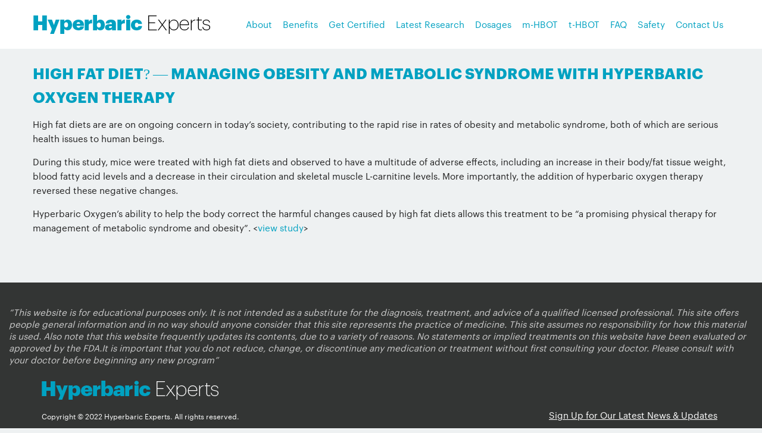

--- FILE ---
content_type: text/html; charset=UTF-8
request_url: https://hyperbaricexperts.com/high-fat-diet-managing-obesity-and-metabolic-syndrome-with-hyperbaric-oxygen-therapy/
body_size: 8498
content:
<!DOCTYPE html>
<html lang="en-US" class="no-js">
<head>
	<meta charset="UTF-8">
	<meta name="viewport" content="width=device-width, initial-scale=1">
	<meta content='width=device-width, initial-scale=1.0, maximum-scale=1.0, user-scalable=0' name='viewport' />
	<link rel="profile" href="https://gmpg.org/xfn/11">
		<link rel="pingback" href="https://hyperbaricexperts.com/xmlrpc.php">
        

	        <!-- Bootstrap -->
<!--        <link href="/css/font-awesome.min.css" rel="stylesheet">-->
<!--<link href="/css/bootstrap.min.css" rel="stylesheet">
<link href="/css/style.css" rel="stylesheet">
<link href="/css/responsive.css" rel="stylesheet">
<link href="/css/animate.css" rel="stylesheet">
<script type="text/javascript" src="/css/regular/fontsmoothie.min.js" async></script>-->
<!-- HTML5 shim and Respond.js for IE8 support of HTML5 elements and media queries -->
<!-- WARNING: Respond.js doesn't work if you view the page via file:// -->

<!--[if lt IE 9]>
      <script src="https://oss.maxcdn.com/html5shiv/3.7.3/html5shiv.min.js"></script>
      <script src="https://oss.maxcdn.com/respond/1.4.2/respond.min.js"></script>
    <![endif]-->
	<script>(function(html){html.className = html.className.replace(/\bno-js\b/,'js')})(document.documentElement);</script>
<title>High Fat Diet? — Managing Obesity and Metabolic Syndrome with Hyperbaric Oxygen Therapy &#8211; Hyperbaric Experts</title>
<meta name='robots' content='max-image-preview:large' />
	<style>img:is([sizes="auto" i], [sizes^="auto," i]) { contain-intrinsic-size: 3000px 1500px }</style>
	<link rel='dns-prefetch' href='//maps.googleapis.com' />
<link rel='dns-prefetch' href='//fonts.googleapis.com' />
<link rel="alternate" type="application/rss+xml" title="Hyperbaric Experts &raquo; Feed" href="https://hyperbaricexperts.com/feed/" />
<link rel="alternate" type="application/rss+xml" title="Hyperbaric Experts &raquo; Comments Feed" href="https://hyperbaricexperts.com/comments/feed/" />
<link rel="alternate" type="application/rss+xml" title="Hyperbaric Experts &raquo; High Fat Diet? — Managing Obesity and Metabolic Syndrome with Hyperbaric Oxygen Therapy Comments Feed" href="https://hyperbaricexperts.com/high-fat-diet-managing-obesity-and-metabolic-syndrome-with-hyperbaric-oxygen-therapy/feed/" />
<script type="text/javascript">
/* <![CDATA[ */
window._wpemojiSettings = {"baseUrl":"https:\/\/s.w.org\/images\/core\/emoji\/15.0.3\/72x72\/","ext":".png","svgUrl":"https:\/\/s.w.org\/images\/core\/emoji\/15.0.3\/svg\/","svgExt":".svg","source":{"concatemoji":"https:\/\/hyperbaricexperts.com\/wp-includes\/js\/wp-emoji-release.min.js?ver=6.7.4"}};
/*! This file is auto-generated */
!function(i,n){var o,s,e;function c(e){try{var t={supportTests:e,timestamp:(new Date).valueOf()};sessionStorage.setItem(o,JSON.stringify(t))}catch(e){}}function p(e,t,n){e.clearRect(0,0,e.canvas.width,e.canvas.height),e.fillText(t,0,0);var t=new Uint32Array(e.getImageData(0,0,e.canvas.width,e.canvas.height).data),r=(e.clearRect(0,0,e.canvas.width,e.canvas.height),e.fillText(n,0,0),new Uint32Array(e.getImageData(0,0,e.canvas.width,e.canvas.height).data));return t.every(function(e,t){return e===r[t]})}function u(e,t,n){switch(t){case"flag":return n(e,"\ud83c\udff3\ufe0f\u200d\u26a7\ufe0f","\ud83c\udff3\ufe0f\u200b\u26a7\ufe0f")?!1:!n(e,"\ud83c\uddfa\ud83c\uddf3","\ud83c\uddfa\u200b\ud83c\uddf3")&&!n(e,"\ud83c\udff4\udb40\udc67\udb40\udc62\udb40\udc65\udb40\udc6e\udb40\udc67\udb40\udc7f","\ud83c\udff4\u200b\udb40\udc67\u200b\udb40\udc62\u200b\udb40\udc65\u200b\udb40\udc6e\u200b\udb40\udc67\u200b\udb40\udc7f");case"emoji":return!n(e,"\ud83d\udc26\u200d\u2b1b","\ud83d\udc26\u200b\u2b1b")}return!1}function f(e,t,n){var r="undefined"!=typeof WorkerGlobalScope&&self instanceof WorkerGlobalScope?new OffscreenCanvas(300,150):i.createElement("canvas"),a=r.getContext("2d",{willReadFrequently:!0}),o=(a.textBaseline="top",a.font="600 32px Arial",{});return e.forEach(function(e){o[e]=t(a,e,n)}),o}function t(e){var t=i.createElement("script");t.src=e,t.defer=!0,i.head.appendChild(t)}"undefined"!=typeof Promise&&(o="wpEmojiSettingsSupports",s=["flag","emoji"],n.supports={everything:!0,everythingExceptFlag:!0},e=new Promise(function(e){i.addEventListener("DOMContentLoaded",e,{once:!0})}),new Promise(function(t){var n=function(){try{var e=JSON.parse(sessionStorage.getItem(o));if("object"==typeof e&&"number"==typeof e.timestamp&&(new Date).valueOf()<e.timestamp+604800&&"object"==typeof e.supportTests)return e.supportTests}catch(e){}return null}();if(!n){if("undefined"!=typeof Worker&&"undefined"!=typeof OffscreenCanvas&&"undefined"!=typeof URL&&URL.createObjectURL&&"undefined"!=typeof Blob)try{var e="postMessage("+f.toString()+"("+[JSON.stringify(s),u.toString(),p.toString()].join(",")+"));",r=new Blob([e],{type:"text/javascript"}),a=new Worker(URL.createObjectURL(r),{name:"wpTestEmojiSupports"});return void(a.onmessage=function(e){c(n=e.data),a.terminate(),t(n)})}catch(e){}c(n=f(s,u,p))}t(n)}).then(function(e){for(var t in e)n.supports[t]=e[t],n.supports.everything=n.supports.everything&&n.supports[t],"flag"!==t&&(n.supports.everythingExceptFlag=n.supports.everythingExceptFlag&&n.supports[t]);n.supports.everythingExceptFlag=n.supports.everythingExceptFlag&&!n.supports.flag,n.DOMReady=!1,n.readyCallback=function(){n.DOMReady=!0}}).then(function(){return e}).then(function(){var e;n.supports.everything||(n.readyCallback(),(e=n.source||{}).concatemoji?t(e.concatemoji):e.wpemoji&&e.twemoji&&(t(e.twemoji),t(e.wpemoji)))}))}((window,document),window._wpemojiSettings);
/* ]]> */
</script>
<link rel='stylesheet' id='bcsb_namespace-css' href='https://hyperbaricexperts.com/wp-content/plugins/block-comment-spam-bots/css/settings.css?ver=1769206706' type='text/css' media='all' />
<style id='wp-emoji-styles-inline-css' type='text/css'>

	img.wp-smiley, img.emoji {
		display: inline !important;
		border: none !important;
		box-shadow: none !important;
		height: 1em !important;
		width: 1em !important;
		margin: 0 0.07em !important;
		vertical-align: -0.1em !important;
		background: none !important;
		padding: 0 !important;
	}
</style>
<link rel='stylesheet' id='wp-block-library-css' href='https://hyperbaricexperts.com/wp-includes/css/dist/block-library/style.min.css?ver=6.7.4' type='text/css' media='all' />
<style id='classic-theme-styles-inline-css' type='text/css'>
/*! This file is auto-generated */
.wp-block-button__link{color:#fff;background-color:#32373c;border-radius:9999px;box-shadow:none;text-decoration:none;padding:calc(.667em + 2px) calc(1.333em + 2px);font-size:1.125em}.wp-block-file__button{background:#32373c;color:#fff;text-decoration:none}
</style>
<style id='global-styles-inline-css' type='text/css'>
:root{--wp--preset--aspect-ratio--square: 1;--wp--preset--aspect-ratio--4-3: 4/3;--wp--preset--aspect-ratio--3-4: 3/4;--wp--preset--aspect-ratio--3-2: 3/2;--wp--preset--aspect-ratio--2-3: 2/3;--wp--preset--aspect-ratio--16-9: 16/9;--wp--preset--aspect-ratio--9-16: 9/16;--wp--preset--color--black: #000000;--wp--preset--color--cyan-bluish-gray: #abb8c3;--wp--preset--color--white: #ffffff;--wp--preset--color--pale-pink: #f78da7;--wp--preset--color--vivid-red: #cf2e2e;--wp--preset--color--luminous-vivid-orange: #ff6900;--wp--preset--color--luminous-vivid-amber: #fcb900;--wp--preset--color--light-green-cyan: #7bdcb5;--wp--preset--color--vivid-green-cyan: #00d084;--wp--preset--color--pale-cyan-blue: #8ed1fc;--wp--preset--color--vivid-cyan-blue: #0693e3;--wp--preset--color--vivid-purple: #9b51e0;--wp--preset--gradient--vivid-cyan-blue-to-vivid-purple: linear-gradient(135deg,rgba(6,147,227,1) 0%,rgb(155,81,224) 100%);--wp--preset--gradient--light-green-cyan-to-vivid-green-cyan: linear-gradient(135deg,rgb(122,220,180) 0%,rgb(0,208,130) 100%);--wp--preset--gradient--luminous-vivid-amber-to-luminous-vivid-orange: linear-gradient(135deg,rgba(252,185,0,1) 0%,rgba(255,105,0,1) 100%);--wp--preset--gradient--luminous-vivid-orange-to-vivid-red: linear-gradient(135deg,rgba(255,105,0,1) 0%,rgb(207,46,46) 100%);--wp--preset--gradient--very-light-gray-to-cyan-bluish-gray: linear-gradient(135deg,rgb(238,238,238) 0%,rgb(169,184,195) 100%);--wp--preset--gradient--cool-to-warm-spectrum: linear-gradient(135deg,rgb(74,234,220) 0%,rgb(151,120,209) 20%,rgb(207,42,186) 40%,rgb(238,44,130) 60%,rgb(251,105,98) 80%,rgb(254,248,76) 100%);--wp--preset--gradient--blush-light-purple: linear-gradient(135deg,rgb(255,206,236) 0%,rgb(152,150,240) 100%);--wp--preset--gradient--blush-bordeaux: linear-gradient(135deg,rgb(254,205,165) 0%,rgb(254,45,45) 50%,rgb(107,0,62) 100%);--wp--preset--gradient--luminous-dusk: linear-gradient(135deg,rgb(255,203,112) 0%,rgb(199,81,192) 50%,rgb(65,88,208) 100%);--wp--preset--gradient--pale-ocean: linear-gradient(135deg,rgb(255,245,203) 0%,rgb(182,227,212) 50%,rgb(51,167,181) 100%);--wp--preset--gradient--electric-grass: linear-gradient(135deg,rgb(202,248,128) 0%,rgb(113,206,126) 100%);--wp--preset--gradient--midnight: linear-gradient(135deg,rgb(2,3,129) 0%,rgb(40,116,252) 100%);--wp--preset--font-size--small: 13px;--wp--preset--font-size--medium: 20px;--wp--preset--font-size--large: 36px;--wp--preset--font-size--x-large: 42px;--wp--preset--spacing--20: 0.44rem;--wp--preset--spacing--30: 0.67rem;--wp--preset--spacing--40: 1rem;--wp--preset--spacing--50: 1.5rem;--wp--preset--spacing--60: 2.25rem;--wp--preset--spacing--70: 3.38rem;--wp--preset--spacing--80: 5.06rem;--wp--preset--shadow--natural: 6px 6px 9px rgba(0, 0, 0, 0.2);--wp--preset--shadow--deep: 12px 12px 50px rgba(0, 0, 0, 0.4);--wp--preset--shadow--sharp: 6px 6px 0px rgba(0, 0, 0, 0.2);--wp--preset--shadow--outlined: 6px 6px 0px -3px rgba(255, 255, 255, 1), 6px 6px rgba(0, 0, 0, 1);--wp--preset--shadow--crisp: 6px 6px 0px rgba(0, 0, 0, 1);}:where(.is-layout-flex){gap: 0.5em;}:where(.is-layout-grid){gap: 0.5em;}body .is-layout-flex{display: flex;}.is-layout-flex{flex-wrap: wrap;align-items: center;}.is-layout-flex > :is(*, div){margin: 0;}body .is-layout-grid{display: grid;}.is-layout-grid > :is(*, div){margin: 0;}:where(.wp-block-columns.is-layout-flex){gap: 2em;}:where(.wp-block-columns.is-layout-grid){gap: 2em;}:where(.wp-block-post-template.is-layout-flex){gap: 1.25em;}:where(.wp-block-post-template.is-layout-grid){gap: 1.25em;}.has-black-color{color: var(--wp--preset--color--black) !important;}.has-cyan-bluish-gray-color{color: var(--wp--preset--color--cyan-bluish-gray) !important;}.has-white-color{color: var(--wp--preset--color--white) !important;}.has-pale-pink-color{color: var(--wp--preset--color--pale-pink) !important;}.has-vivid-red-color{color: var(--wp--preset--color--vivid-red) !important;}.has-luminous-vivid-orange-color{color: var(--wp--preset--color--luminous-vivid-orange) !important;}.has-luminous-vivid-amber-color{color: var(--wp--preset--color--luminous-vivid-amber) !important;}.has-light-green-cyan-color{color: var(--wp--preset--color--light-green-cyan) !important;}.has-vivid-green-cyan-color{color: var(--wp--preset--color--vivid-green-cyan) !important;}.has-pale-cyan-blue-color{color: var(--wp--preset--color--pale-cyan-blue) !important;}.has-vivid-cyan-blue-color{color: var(--wp--preset--color--vivid-cyan-blue) !important;}.has-vivid-purple-color{color: var(--wp--preset--color--vivid-purple) !important;}.has-black-background-color{background-color: var(--wp--preset--color--black) !important;}.has-cyan-bluish-gray-background-color{background-color: var(--wp--preset--color--cyan-bluish-gray) !important;}.has-white-background-color{background-color: var(--wp--preset--color--white) !important;}.has-pale-pink-background-color{background-color: var(--wp--preset--color--pale-pink) !important;}.has-vivid-red-background-color{background-color: var(--wp--preset--color--vivid-red) !important;}.has-luminous-vivid-orange-background-color{background-color: var(--wp--preset--color--luminous-vivid-orange) !important;}.has-luminous-vivid-amber-background-color{background-color: var(--wp--preset--color--luminous-vivid-amber) !important;}.has-light-green-cyan-background-color{background-color: var(--wp--preset--color--light-green-cyan) !important;}.has-vivid-green-cyan-background-color{background-color: var(--wp--preset--color--vivid-green-cyan) !important;}.has-pale-cyan-blue-background-color{background-color: var(--wp--preset--color--pale-cyan-blue) !important;}.has-vivid-cyan-blue-background-color{background-color: var(--wp--preset--color--vivid-cyan-blue) !important;}.has-vivid-purple-background-color{background-color: var(--wp--preset--color--vivid-purple) !important;}.has-black-border-color{border-color: var(--wp--preset--color--black) !important;}.has-cyan-bluish-gray-border-color{border-color: var(--wp--preset--color--cyan-bluish-gray) !important;}.has-white-border-color{border-color: var(--wp--preset--color--white) !important;}.has-pale-pink-border-color{border-color: var(--wp--preset--color--pale-pink) !important;}.has-vivid-red-border-color{border-color: var(--wp--preset--color--vivid-red) !important;}.has-luminous-vivid-orange-border-color{border-color: var(--wp--preset--color--luminous-vivid-orange) !important;}.has-luminous-vivid-amber-border-color{border-color: var(--wp--preset--color--luminous-vivid-amber) !important;}.has-light-green-cyan-border-color{border-color: var(--wp--preset--color--light-green-cyan) !important;}.has-vivid-green-cyan-border-color{border-color: var(--wp--preset--color--vivid-green-cyan) !important;}.has-pale-cyan-blue-border-color{border-color: var(--wp--preset--color--pale-cyan-blue) !important;}.has-vivid-cyan-blue-border-color{border-color: var(--wp--preset--color--vivid-cyan-blue) !important;}.has-vivid-purple-border-color{border-color: var(--wp--preset--color--vivid-purple) !important;}.has-vivid-cyan-blue-to-vivid-purple-gradient-background{background: var(--wp--preset--gradient--vivid-cyan-blue-to-vivid-purple) !important;}.has-light-green-cyan-to-vivid-green-cyan-gradient-background{background: var(--wp--preset--gradient--light-green-cyan-to-vivid-green-cyan) !important;}.has-luminous-vivid-amber-to-luminous-vivid-orange-gradient-background{background: var(--wp--preset--gradient--luminous-vivid-amber-to-luminous-vivid-orange) !important;}.has-luminous-vivid-orange-to-vivid-red-gradient-background{background: var(--wp--preset--gradient--luminous-vivid-orange-to-vivid-red) !important;}.has-very-light-gray-to-cyan-bluish-gray-gradient-background{background: var(--wp--preset--gradient--very-light-gray-to-cyan-bluish-gray) !important;}.has-cool-to-warm-spectrum-gradient-background{background: var(--wp--preset--gradient--cool-to-warm-spectrum) !important;}.has-blush-light-purple-gradient-background{background: var(--wp--preset--gradient--blush-light-purple) !important;}.has-blush-bordeaux-gradient-background{background: var(--wp--preset--gradient--blush-bordeaux) !important;}.has-luminous-dusk-gradient-background{background: var(--wp--preset--gradient--luminous-dusk) !important;}.has-pale-ocean-gradient-background{background: var(--wp--preset--gradient--pale-ocean) !important;}.has-electric-grass-gradient-background{background: var(--wp--preset--gradient--electric-grass) !important;}.has-midnight-gradient-background{background: var(--wp--preset--gradient--midnight) !important;}.has-small-font-size{font-size: var(--wp--preset--font-size--small) !important;}.has-medium-font-size{font-size: var(--wp--preset--font-size--medium) !important;}.has-large-font-size{font-size: var(--wp--preset--font-size--large) !important;}.has-x-large-font-size{font-size: var(--wp--preset--font-size--x-large) !important;}
:where(.wp-block-post-template.is-layout-flex){gap: 1.25em;}:where(.wp-block-post-template.is-layout-grid){gap: 1.25em;}
:where(.wp-block-columns.is-layout-flex){gap: 2em;}:where(.wp-block-columns.is-layout-grid){gap: 2em;}
:root :where(.wp-block-pullquote){font-size: 1.5em;line-height: 1.6;}
</style>
<link rel='stylesheet' id='contact-form-7-css' href='https://hyperbaricexperts.com/wp-content/plugins/contact-form-7/includes/css/styles.css?ver=6.0.3' type='text/css' media='all' />
<link rel='stylesheet' id='twentysixteen-fonts-css' href='https://fonts.googleapis.com/css?family=Merriweather%3A400%2C700%2C900%2C400italic%2C700italic%2C900italic%7CMontserrat%3A400%2C700%7CInconsolata%3A400&#038;subset=latin%2Clatin-ext' type='text/css' media='all' />
<link rel='stylesheet' id='genericons-css' href='https://hyperbaricexperts.com/wp-content/themes/hyperbericnew/genericons/genericons.css?ver=3.4.1' type='text/css' media='all' />
<link rel='stylesheet' id='twentysixteen-style-css' href='https://hyperbaricexperts.com/wp-content/themes/hyperbericnew/style.css?ver=6.7.4' type='text/css' media='all' />
<!--[if lt IE 10]>
<link rel='stylesheet' id='twentysixteen-ie-css' href='https://hyperbaricexperts.com/wp-content/themes/hyperbericnew/css/ie.css?ver=20160816' type='text/css' media='all' />
<![endif]-->
<!--[if lt IE 9]>
<link rel='stylesheet' id='twentysixteen-ie8-css' href='https://hyperbaricexperts.com/wp-content/themes/hyperbericnew/css/ie8.css?ver=20160816' type='text/css' media='all' />
<![endif]-->
<!--[if lt IE 8]>
<link rel='stylesheet' id='twentysixteen-ie7-css' href='https://hyperbaricexperts.com/wp-content/themes/hyperbericnew/css/ie7.css?ver=20160816' type='text/css' media='all' />
<![endif]-->
<link rel='stylesheet' id='mytheme1-css' href='https://hyperbaricexperts.com/wp-content/themes/hyperbericnew/css/font-awesome.min.css?ver=6.7.4' type='text/css' media='all' />
<link rel='stylesheet' id='mytheme2-css' href='https://hyperbaricexperts.com/wp-content/themes/hyperbericnew/css/bootstrap.min.css?ver=6.7.4' type='text/css' media='all' />
<link rel='stylesheet' id='mytheme3-css' href='https://hyperbaricexperts.com/wp-content/themes/hyperbericnew/css/style.css?id=1769206706&#038;ver=6.7.4' type='text/css' media='all' />
<link rel='stylesheet' id='mytheme4-css' href='https://hyperbaricexperts.com/wp-content/themes/hyperbericnew/css/responsive.css?ver=6.7.4' type='text/css' media='all' />
<link rel='stylesheet' id='multicolumn-css' href='https://hyperbaricexperts.com/wp-content/plugins/column-posts/css/cp_multicolumn.css?ver=1.0' type='text/css' media='all' />
<!--[if lt IE 9]>
<script type="text/javascript" src="https://hyperbaricexperts.com/wp-content/themes/hyperbericnew/js/html5.js?ver=3.7.3" id="twentysixteen-html5-js"></script>
<![endif]-->
<script type="text/javascript" src="https://hyperbaricexperts.com/wp-includes/js/jquery/jquery.min.js?ver=3.7.1" id="jquery-core-js"></script>
<script type="text/javascript" src="https://hyperbaricexperts.com/wp-includes/js/jquery/jquery-migrate.min.js?ver=3.4.1" id="jquery-migrate-js"></script>
<script type="text/javascript" src="https://maps.googleapis.com/maps/api/js?key=AIzaSyC83ehXWFLLiEJQ5_o2LxTKG4AhIuEO4Is&amp;ver=6.7.4" id="javascript22-js"></script>
<script type="text/javascript" src="https://hyperbaricexperts.com/wp-content/themes/hyperbericnew/js/bootstrap.min.js?ver=6.7.4" id="javascript3-js"></script>
<script type="text/javascript" src="https://hyperbaricexperts.com/wp-content/themes/hyperbericnew/js/appear.js?ver=6.7.4" id="javascript4-js"></script>
<script type="text/javascript" src="https://hyperbaricexperts.com/wp-content/themes/hyperbericnew/js/jquery.validate.js?ver=6.7.4" id="jqueryvalidate-js"></script>
<script type="text/javascript" id="javascript5-js-extra">
/* <![CDATA[ */
var my_ajax_object = {"ajax_url":"https:\/\/hyperbaricexperts.com\/wp-admin\/admin-ajax.php"};
/* ]]> */
</script>
<script type="text/javascript" src="https://hyperbaricexperts.com/wp-content/themes/hyperbericnew/js/custom.js?ver=6.7.4" id="javascript5-js"></script>
<script type="text/javascript" src="https://hyperbaricexperts.com/wp-content/themes/hyperbericnew/js/jquery.localscroll-1.2.7-min.js?ver=6.7.4" id="javascript6-js"></script>
<script type="text/javascript" src="https://hyperbaricexperts.com/wp-content/themes/hyperbericnew/js/jquery.parallax-1.1.3.js?ver=6.7.4" id="javascript7-js"></script>
<script type="text/javascript" src="https://hyperbaricexperts.com/wp-content/themes/hyperbericnew/js/jquery.scrollTo-1.4.2-min.js?ver=6.7.4" id="javascript8-js"></script>
<link rel="https://api.w.org/" href="https://hyperbaricexperts.com/wp-json/" /><link rel="alternate" title="JSON" type="application/json" href="https://hyperbaricexperts.com/wp-json/wp/v2/posts/4185" /><link rel="EditURI" type="application/rsd+xml" title="RSD" href="https://hyperbaricexperts.com/xmlrpc.php?rsd" />
<link rel="canonical" href="https://hyperbaricexperts.com/high-fat-diet-managing-obesity-and-metabolic-syndrome-with-hyperbaric-oxygen-therapy/" />
<link rel='shortlink' href='https://hyperbaricexperts.com/?p=4185' />
<link rel="alternate" title="oEmbed (JSON)" type="application/json+oembed" href="https://hyperbaricexperts.com/wp-json/oembed/1.0/embed?url=https%3A%2F%2Fhyperbaricexperts.com%2Fhigh-fat-diet-managing-obesity-and-metabolic-syndrome-with-hyperbaric-oxygen-therapy%2F" />
<link rel="alternate" title="oEmbed (XML)" type="text/xml+oembed" href="https://hyperbaricexperts.com/wp-json/oembed/1.0/embed?url=https%3A%2F%2Fhyperbaricexperts.com%2Fhigh-fat-diet-managing-obesity-and-metabolic-syndrome-with-hyperbaric-oxygen-therapy%2F&#038;format=xml" />
<style>
#submit {
    display:none;
}
</style>
</head>
 

<script>
var id = '#dialog';
                        var timer = setTimeout(showDiv, 17000);
         
function showDiv()
{	 jQuery('#boxes.popup').css("display","block");
       
         	
//Set heigth and width to mask to fill up the whole screen

jQuery('#mask').css({'width':maskWidth,'height':maskHeight});

//transition effect
jQuery('#mask').fadeIn(15500);	
jQuery('#mask').fadeTo("slow",0.9);	
	//jQuery('#mask').show();
//Get the window height and width
var winH = jQuery(window).height();
var winW = jQuery(window).width();
              
//Set the popup window to center
jQuery(id).css('top',  winH/2-jQuery(id).height()/2);
jQuery(id).css('left', winW/2-jQuery(id).width()/2);
	
//transition effect
jQuery(id).fadeIn(29500); 	
	


}

jQuery(document).on("click touchstart tap",'.close-popup, .done',function () {

jQuery('#boxes.popup').css("display","none");

	
});




  
</script>
<link rel="stylesheet" media="screen and (min-device-width: 767px)" href="https://hyperbaricexperts.com/wp-content/themes/hyperbericnew/css/animate.css" />
	
</head>
<body 	class="main-body"
	 >



<header class="bg-img">
  <div class="navContainer">
    <div class="container">
      <div class="row">
        <nav class="navbar mainNavigation">
          <div class="navbar-header">
            <button data-target="#myNavbar" data-toggle="collapse" class="navbar-toggle" type="button"> <span class="icon-bar"></span> <span class="icon-bar"></span> <span class="icon-bar"></span> </button>
            <a href="https://hyperbaricexperts.com/" class="navbar-brand"><img alt="" src="https://hyperbaricexperts.com/wp-content/themes/hyperbericnew/images/logo.png"></a> </div>
          <div id="myNavbar" class="collapse navbar-collapse">
              <div class="main-nav"><ul id="menu-main_header_menu" class="nav navbar-nav"><li id="menu-item-23" class="menu-item menu-item-type-post_type menu-item-object-page menu-item-23"><a href="https://hyperbaricexperts.com/about/">About</a></li>
<li id="menu-item-457" class="menu-item menu-item-type-custom menu-item-object-custom menu-item-has-children menu-item-457"><a href="#">Benefits</a>
<ul class="sub-menu">
	<li id="menu-item-383" class="menu-item menu-item-type-post_type menu-item-object-page menu-item-383"><a href="https://hyperbaricexperts.com/benefits/physiological-benefits/">Physiological Benefits</a></li>
	<li id="menu-item-382" class="menu-item menu-item-type-post_type menu-item-object-page menu-item-382"><a href="https://hyperbaricexperts.com/benefits/reported-benefits/">Reported Benefits</a></li>
</ul>
</li>
<li id="menu-item-6375" class="menu-item menu-item-type-post_type menu-item-object-page menu-item-6375"><a href="https://hyperbaricexperts.com/get-certified/">Get Certified</a></li>
<li id="menu-item-3436" class="menu-item menu-item-type-post_type menu-item-object-page menu-item-3436"><a href="https://hyperbaricexperts.com/latest-research/">Latest Research</a></li>
<li id="menu-item-237" class="menu-item menu-item-type-post_type menu-item-object-page menu-item-237"><a href="https://hyperbaricexperts.com/dosages/">Dosages</a></li>
<li id="menu-item-216" class="menu-item menu-item-type-post_type menu-item-object-page menu-item-216"><a href="https://hyperbaricexperts.com/m-hbot/">m-HBOT</a></li>
<li id="menu-item-340" class="menu-item menu-item-type-post_type menu-item-object-page menu-item-340"><a href="https://hyperbaricexperts.com/t-hbot/">t-HBOT</a></li>
<li id="menu-item-229" class="menu-item menu-item-type-post_type menu-item-object-page menu-item-229"><a href="https://hyperbaricexperts.com/faq/">FAQ</a></li>
<li id="menu-item-227" class="menu-item menu-item-type-post_type menu-item-object-page menu-item-227"><a href="https://hyperbaricexperts.com/safety/">Safety</a></li>
<li id="menu-item-3988" class="menu-item menu-item-type-post_type menu-item-object-page menu-item-3988"><a href="https://hyperbaricexperts.com/contact-us/">Contact Us</a></li>
</ul></div>
            <!--<ul class="nav navbar-nav">
            
              <li class="active"><a class="hvr-underline-from-left" href="javascript:void(0);">Home</a></li>
              <li class=""> <a class="hvr-underline-from-left" href="javascript:void(0);">About</a></li>
              <li class=""><a class="hvr-underline-from-left" href="javascript:void(0);">Benefits</a></li>
              <li class=""><a class="hvr-underline-from-left" href="javascript:void(0);">Dosages</a></li>
              <li class=""><a class="hvr-underline-from-left" href="javascript:void(0);">m-HBOT</a></li>
              <li class=""><a class="hvr-underline-from-left" href="javascript:void(0);">t-HBOT</a></li>
              <li class=""><a class="hvr-underline-from-left" href="javascript:void(0);">FAQ</a></li>
              <li class=""><a class="hvr-underline-from-left" href="javascript:void(0);">Safety</a></li>
              <li class=""><a class="hvr-underline-from-left" href="javascript:void(0);">Research</a></li>
              <li class=""><a class="hvr-underline-from-left" href="javascript:void(0);">Locations</a></li>-->
            
          </div>
        </nav>
      </div>
    </div>
  </div>
  </div>
    <section>
      
  <div id="boxes" class="popup constant_contact_form"  style="display:none;">
      
  <div id="dialog" class="window">
      <div class="popup-info">  
 <div class="popup-img"><img src="https://hyperbaricexperts.com/wp-content/themes/hyperbericnew/images/popup-img.png" alt="" /></div>
    <div class="popup-text">sign up for latest <span> news &amp; updates </span></div>
      </div>
                 <span class="close-popup">Thanks, but no thanks</span>
       
       </div>
</div>
<script src='https://www.google.com/recaptcha/api.js'></script>
<script>
	function submit(){
		window.location="/signup-to-our-news-letter/";
		grecaptcha.reset();
	
	}

</script>


<!--    <div class="popup-info">  
    <div class="popup-img"><img src="/images/popup-img.png" alt="" /></div>
    <div class="popup-text">sign up for latest <span> news &amp; updates </span></div>
  </div>
    <div class="home-popup">

      <div class="form-popup">
       <form id="myForm">
        <p>
        <label>first Name</label>
        <input type="text" name="name">
        </p>
         <p>
        <label>Last Name</label>
        <input type="text" name="lastname">
        </p>
         <p>
        <label>email address</label>
        <input type="text" name="email">
        </p>
        <p>
        <label> &nbsp; </label>
        <input class="done" type="submit" name ="btnsub" value="Done">
        </p>
       </form>
        <h2 class="close-popup">Thanks,But No Thanks</h2>
      </div>
      
    </div>-->


  <div id="mask"></div>
</div>
  </section>
</header>

<div id="primary" class="content-area">
			<div class="inner-sec">
	<main id="main" class="site-main" role="main">
		<div class="container">
	    <div class="row">
		
<article id="post-4185" class="post-4185 post type-post status-publish format-standard hentry category-diabetes category-hbot category-obesity">
<div class="main-single-post custom-class">
	<header class="entry-header">
                       
           		<h1 class="entry-title">High Fat Diet? — Managing Obesity and Metabolic Syndrome with Hyperbaric Oxygen Therapy</h1>	</header><!-- .entry-header -->
<p class="main-post-pic">
	
	</p>

	<div class="entry-content">
		<p class="main-single-post-content">
		<p>High fat diets are are on ongoing concern in today’s society, contributing to the rapid rise in rates of obesity and metabolic syndrome, both of which are serious health issues to human beings.</p>
<p>During this study, mice were treated with high fat diets and observed to have a multitude of adverse effects, including an increase in their body/fat tissue weight, blood fatty acid levels and a decrease in their circulation and skeletal muscle L-carnitine levels. More importantly, the addition of hyperbaric oxygen therapy reversed these negative changes.</p>
<p>Hyperbaric Oxygen’s ability to help the body correct the harmful changes caused by high fat diets allows this treatment to be “a promising physical therapy for management of metabolic syndrome and obesity”. &lt;<a href="https://www.ncbi.nlm.nih.gov/pmc/articles/PMC6982999/" target="_blank">view study</a>&gt;</p>
			</p>
			</div>
	</div><!-- .entry-footer -->
</article><!-- #post-## -->
	</div>
	</div>
	</main><!-- .site-main -->

	   </div>
</div><!-- .content-area -->



		 <footer><div class="widget_disclaimer_footer_hyper">			<div class="textwidget">“This website is for educational purposes only. It is not intended as a substitute for the diagnosis, treatment, and advice of a qualified licensed professional. This site offers people general information and in no way should anyone consider that this site represents the practice of medicine. This site assumes no responsibility for how this material is used. Also note that this website frequently updates its contents, due to a variety of reasons. No statements or implied treatments on this website have been evaluated or approved by the FDA.It is important that you do not reduce, change, or discontinue any medication or treatment without first consulting your doctor. Please consult with your doctor before beginning any new program”</div>
		</div><div class="container">
      <p><a href="https://hyperbaricexperts.com/"><img src="https://hyperbaricexperts.com/wp-content/themes/hyperbericnew/images/footer-logo-img.png" alt=""></a></p>
      <div class="footer-menu">
        <p>Copyright © 2022 Hyperbaric Experts. All rights reserved.</p>
        <div class="menu-footer-menu-container"><ul id="menu-footer-menu" class=""><li id="menu-item-2709" class="menu-item menu-item-type-custom menu-item-object-custom menu-item-2709"><a href="https://hyperbaricexperts.com/signup-to-our-news-letter/">Sign Up for Our Latest News &#038; Updates</a></li>
</ul></div><!--        <ul>
          <li><a href="#">Privacy</a></li>
          <li><a href="#">Terms of Use</a></li>
          <li><a href="#">Cookie</a></li>
        </ul>-->
      </div>
    </div></div>
  </footer>
</div>
<!-- jQuery (necessary for Bootstrap's JavaScript plugins) --> 
<!--<script src="https://ajax.googleapis.com/ajax/libs/jquery/1.12.4/jquery.min.js"></script> 
 Include all compiled plugins (below), or include individual files as needed  
<script src="/js/bootstrap.min.js"></script>

<script src="/js/appear.js"></script>
<script src="/js/custom.js"></script>-->
<script type="text/javascript" src="https://hyperbaricexperts.com/wp-includes/js/dist/hooks.min.js?ver=4d63a3d491d11ffd8ac6" id="wp-hooks-js"></script>
<script type="text/javascript" src="https://hyperbaricexperts.com/wp-includes/js/dist/i18n.min.js?ver=5e580eb46a90c2b997e6" id="wp-i18n-js"></script>
<script type="text/javascript" id="wp-i18n-js-after">
/* <![CDATA[ */
wp.i18n.setLocaleData( { 'text direction\u0004ltr': [ 'ltr' ] } );
/* ]]> */
</script>
<script type="text/javascript" src="https://hyperbaricexperts.com/wp-content/plugins/contact-form-7/includes/swv/js/index.js?ver=6.0.3" id="swv-js"></script>
<script type="text/javascript" id="contact-form-7-js-before">
/* <![CDATA[ */
var wpcf7 = {
    "api": {
        "root": "https:\/\/hyperbaricexperts.com\/wp-json\/",
        "namespace": "contact-form-7\/v1"
    }
};
/* ]]> */
</script>
<script type="text/javascript" src="https://hyperbaricexperts.com/wp-content/plugins/contact-form-7/includes/js/index.js?ver=6.0.3" id="contact-form-7-js"></script>
<script type="text/javascript" src="https://hyperbaricexperts.com/wp-content/themes/hyperbericnew/js/skip-link-focus-fix.js?ver=20160816" id="twentysixteen-skip-link-focus-fix-js"></script>
<script type="text/javascript" src="https://hyperbaricexperts.com/wp-includes/js/comment-reply.min.js?ver=6.7.4" id="comment-reply-js" async="async" data-wp-strategy="async"></script>
<script type="text/javascript" id="twentysixteen-script-js-extra">
/* <![CDATA[ */
var screenReaderText = {"expand":"expand child menu","collapse":"collapse child menu"};
/* ]]> */
</script>
<script type="text/javascript" src="https://hyperbaricexperts.com/wp-content/themes/hyperbericnew/js/functions.js?ver=20160816" id="twentysixteen-script-js"></script>
<!--
  <script src="http://maps.google.com/maps/api/js?sensor=false" 
          type="text/javascript"></script> -->
<script defer src="https://static.cloudflareinsights.com/beacon.min.js/vcd15cbe7772f49c399c6a5babf22c1241717689176015" integrity="sha512-ZpsOmlRQV6y907TI0dKBHq9Md29nnaEIPlkf84rnaERnq6zvWvPUqr2ft8M1aS28oN72PdrCzSjY4U6VaAw1EQ==" data-cf-beacon='{"version":"2024.11.0","token":"19e2326c812b4ae0bd1a4674bf585c6f","r":1,"server_timing":{"name":{"cfCacheStatus":true,"cfEdge":true,"cfExtPri":true,"cfL4":true,"cfOrigin":true,"cfSpeedBrain":true},"location_startswith":null}}' crossorigin="anonymous"></script>
</body>
</html>


--- FILE ---
content_type: text/css
request_url: https://hyperbaricexperts.com/wp-content/themes/hyperbericnew/css/style.css?id=1769206706&ver=6.7.4
body_size: 7195
content:
@charset "utf-8";
/* CSS Document */
@import url('regular-final/Graphik-Regular-Web.css');
@import url('bold-final/Graphik-Bold-Reduced.css');
@font-face {
	font-family: '.-Regular';
	src: url('../css/regular/._gdi.eot');
	src: url('../css/regular/._gdi.eot?#iefix') format('embedded-opentype'), url('../css/regular/._gdi.woff') format('woff'), url('../css/regular/._gdi.ttf') format('truetype'), url('../css/regular/._gdi.otf') format('opentype'), url('../css/regular/._gdi.svg#.-Regular') format('svg');
	font-weight: 400;
	font-style: normal;
	font-stretch: normal;
 unicode-range: U+0020-2044;
}
@font-face {
	font-family: '.-Regular';
	src: url('../css/bold/._gdi.eot');
	src: url('../css/bold/._gdi.eot?#iefix') format('embedded-opentype'), url('../css/bold/._gdi.woff') format('woff'), url('../css/bold/._gdi.ttf') format('truetype'), url('../css/bold/._gdi.otf') format('opentype'), url('../css/bold/._gdi.svg#.-Regular') format('svg');
	font-weight: 700;
	font-style: normal;
	font-stretch: normal;
 unicode-range: U+000D-2044;
}
/***** Global reset styles *******/
html, body, div, span, applet, object, iframe, h1, h2, h3, h4, h5, h6, p, blockquote, pre, a, abbr, acronym, address, big, cite, code, del, dfn, em, img, ins, kbd, q, s, samp, small, strike, strong, sub, sup, tt, var, b, u, i, center, dl, dt, dd, ol, ul, li, fieldset, form, label, legend, table, caption, tbody, tfoot, thead, tr, th, td, article, aside, canvas, details, embed, figure, figcaption, footer, header, hgroup, menu, nav, output, ruby, section, summary, time, mark, audio, video {
	margin: 0;
	padding: 0;
	border: 0;
	font-size: 100%;
	font: inherit;
	vertical-align: baseline;
}
article, aside, details, figcaption, figure, footer, header, hgroup, menu, nav, section {
	display: block;
}
html {
	display: table;
	width: 100%;
	height: 100%;
}
body {
	margin: 0px;
	padding: 0px;
	font-family: arial;
	font-size: 15px;
	color: #222;
	line-height: 20px;
	text-decoration: none;
	background: #fff;
	height: 100%;
	width: 100%;
	font-family: 'Graphik Web';
	overflow-x: hidden;
	position: relative;
	padding-bottom: 130px;
	display: table-cell;
}
a, img {
	margin: 0px;
	padding: 0px;
	border: none;
	text-decoration: none;
	outline: none;
}
a:hover, a:focus, a:active {
	outline: 0;
	color: inherit;
	text-decoration: none;
}
p {
	font-size: 14px;
	font-weight: 400;
	line-height: 18px;
}
/*** Headings ***/
h1, h2 {
	text-transform: uppercase;
}
h1 {
	font-size: 67px;
	line-height: 90px;
	font-family: 'Oswald', sans-serif;
}
h2 {
	font-size: 32px;
	font-weight: bold;
	line-height: 42px;
	padding-top: 0px;
	font-family: 'Graphik Web-bold';
}
h3 {
	font-size: 21px;
	line-height: 30px;
}
h4 {
	font-size: 19px;
	line-height: 22px;
	color: #000;
	font-weight: 700;
	padding-bottom: 15px;
	font-family: 'Graphik Web-bold';
}
h5 {
	font-size: 18px;
	padding-top: 10px;
}
h6 {
	font-size: 16px;
	font-weight: bold;
	padding-top: 10px;
	font-family: 'Graphik Web-bold';
}
h1.entry-title {
	font-family: 'Graphik Web-bold';
}
/*** Typography ***/
b, strong {
	font-weight: bold;
	font-family: 'Graphik Web-bold';
}
hr {
	display: block;
	height: 1px;
	border: 0;
	border-top: 1px solid #ccc;
	margin: 1em 0;
	padding: 0;
}
small {
	font-size: 85%;
}
:focus {
	outline: none;
	border: 0;
}
/*** Spacing ***/
hr, h1, h2, h3, h4, h5, h6, ol, ul, pre, p, table, address, fieldset, figure {
	margin-bottom: 0px;
	margin-top: 0px;
}
.btn:focus, .btn:active:focus, .btn.active:focus {
	outline: none;
	outline-offset: inherit;
}
.btn:active, .btn.active {
	box-shadow: none;
}
.btn-group > .btn:focus, .btn-group-vertical > .btn:focus {
	outline: none;
	outline-offset: inherit;
}
.alignleft {
	display: inline;
	float: left;
	margin-right: 1.5em;
}
.alignright {
	display: inline;
	float: right;
	margin-left: 1.5em;
}
.aligncenter {
	clear: both;
	display: block;
	margin: 0 auto;
}
.alignnone {
	display: table;
	margin-bottom: 20px;
}
.hentry {
	margin: 0 0 1.5em;
	padding-right: 0;
}
.entry-meta {
	clear: both;
}
.byline {
	display: none;
}
.single .byline, .group-blog .byline {
	display: inline;
}
.entry-content, .entry-summary {
	margin: 10px 0 0;
}
.page-links {
	clear: both;
	margin: 0 0 1.5em;
}
/* =Media
----------------------------------------------- */
.site-header img, .entry-content img, .comment-content img, .widget img {
	max-width: 100%; /* Fluid images for posts, comments, and widgets */
}
.site-header img, .entry-content img, img[class*="align"], img[class*="wp-image-"] {
	height: auto;
}
.site-header img, .entry-content img, img.size-full {
	max-width: 100%;
	width: auto; /* Prevent stretching of full-size images with height and width attributes in IE8 */
}
.entry-content img.wp-smiley, .comment-content img.wp-smiley {
	border: none;
	margin-bottom: 0;
	margin-top: 0;
	padding: 0;
}
.wp-caption {
	border: 1px solid #ccc;
	max-width: 100%;
}
.wp-caption.aligncenter, .wp-caption.alignleft, .wp-caption.alignright {
	margin-bottom: 1.5em;
}
.wp-caption img {
	display: block;
	margin: 1.2% auto 0;
	max-width: 98%;
}
.wp-caption-text {
	text-align: center;
}
.wp-caption .wp-caption-text {
	margin: 0.8075em 0;
}
a, a:visited {
	color: #00a1c1;
}
a:hover {
	color: #000 !important;
}

::-webkit-input-placeholder {
 color:#000000;
}
:-moz-placeholder { /* Firefox 18- */
 color:#000000;
}
::-moz-placeholder {  /* Firefox 19+ */
 color:#000000;
}
:-ms-input-placeholder {
 color:#000000;
}
ol {
	padding-left: 20px;
	font-size: 16px;
}
ol:not(ol.benefit_page) {
	list-style: outside decimal;
}
ol li {
	margin-bottom: 5px;
	line-height: 1.75;
}
ul {
	list-style: none;
	margin: 0;
	padding: 0;
}
ul li {
	margin: 0;
	padding: 0;
	line-height: 1.75;
}
table {
	background: #f7f7f7 none repeat scroll 0 0;
	border: 1px solid rgba(0, 0, 0, 0.1);
	float: left;
	width: 100%;
}
table tr td, table th {
	border-bottom: 1px solid rgba(0, 0, 0, 0.1);
	padding: 20px;
	border-right: 1px solid rgba(0, 0, 0, 0.1);
}
table th {
	background: #46d001;
	color: #FFF;
	border-right: 1px solid #fff;
}
input[type="button"] {
	transition: 1s;
	-webkit-transition: 1s;
}
input[type="button"]:hover {
	transition: 1s;
	-webkit-transition: 1s;
}
.theme-btn {
	display: table;
	margin: 20px auto 0;
	background: #46d001;
	padding: 12px 30px;
	font-size: 17px;
	text-transform: uppercase;
	font-weight: bold;
	text-align: center;
	color: #fff !important;
	font-family: 'Graphik Web-bold';
}
.theme-btn:hover {
	color: #fff;
}
/* Site Structure */
.bg-img {
	background: url(../images/banner.jpg) no-repeat;
	background-color: #ffffff;
	position: fixed;
	width: 100%;
	z-index: 99;
	background-position: 0 0;
}
#myNavbar .navbar-nav li a {
	font-size: 15px;
	margin-right: 0px;
	padding: 6px 9px;
	font-weight: 300;
	font-family: 'Graphik Web';
	line-height: 20px;
}
#myNavbar .navbar-nav li a:hover, #myNavbar .navbar-nav li a:focus {
	background: none !important;
}
#myNavbar .navbar-nav li.current_page_item a, #myNavbar .navbar-nav li.current-menu-item a, #myNavbar .navbar-nav li.current-menu-parent > a {
	color: #000;
}
.navContainer {
	padding: 24px 0;
}
.mainNavigation .navbar-brand {
	height: auto;
}
#myNavbar {
	padding: 0;
	float: right;
}
.banner {
	background: url(../images/banner-img.jpg) no-repeat;
	background-size: cover;
	background-attachment: fixed;
}
.bg-primary-left {
	background-attachment: scroll;
	background-clip: border-box;
	background-color: rgba(42, 157, 177, 0.8);
	background-image: none;
	background-origin: padding-box;
	background-position: 0 0;
	background-repeat: repeat;
	background-size: auto auto;
	color: #ffffff;
	padding: 100px 28px 120px;
}
.text-xs-center {
	padding-left: 0;
	padding-right: 45px;
}
.mainNavigation {
	min-height: auto;
	margin-bottom: 0;
}
.navbar-header a {
	padding: 0;
}
.navbar-nav li a:hover {
	background-color: transparent !important;
}
.navbar-header {
	float: left;
}
.image-wrap-2 img {
	float: right;
	max-width: none;
}
.wall-in {
	background: #333534;
	margin: 0 0px;
}
.right-wall-sec {
	display: table-cell;
	padding: 31px 27px 40px 30px;
	vertical-align: middle;
}
.right-cloud-sec {
}
.left-wall-sec {
	display: table-cell;
}
.left-wall-sec > img {
	float: left;
	width: 426px;
}
.read-more, .wpcf7-submit {
	background: #00a0c1;
	padding: 5px 8px;
	font-weight: bold;
	color: #fff !important;
	text-transform: uppercase;
	display: inline-block;
	margin-top: 22px;
	font-family: 'Graphik Web-bold';
}
.engry-box {
	padding: 0 6px;
	text-align: center;
}
.engry-sec {
	padding: 40px 0;
	float: left;
	width: 100%;
}
.therpy-sec {
	background: url(../images/cloud-img.jpg) no-repeat;
	background-attachment: fixed;
	float: left;
	width: 100%;
	background-size: cover;
}
h2 span {
	font-size: 24px;
	display: block;
	line-height: 32px;
	padding-top: 15px;
	font-weight: normal;
	font-family: 'Graphik Web';
}
.right-wall-sec h2 {
	color: #fff;
}
.right-wall-sec h2 span {
	text-transform: none;
}
.right-wall-sec .read-more {
	color: #00a0c1 !important;
	background: #fff;
}
.inset-2 {
	padding: 0;
}
.image-wrap-3, .cloud-content {
	display: table-cell;
}
.cloud-content {
	vertical-align: top;
	padding: 31px 25px 40px 27px;
}
.colud-sec-sec {
	background-color: rgba(89, 92, 92, 0.8);
	background-attachment: scroll;
	background-clip: border-box;
	background-image: none;
	background-origin: padding-box;
	background-position: 0 0;
	background-repeat: repeat;
	background-size: auto auto;
	color: #ffffff;
	float: left;
	position: relative;
	padding-right: 90px;
}
.Hbot-box {
	background: #fff;
	background-attachment: scroll;
	background-clip: border-box;
	background-image: none;
	background-origin: padding-box;
	background-position: 0 0;
	background-repeat: repeat;
	background-size: auto auto;
	color: #000000;
	padding: 40px 28px;
}
.zyad-sec {
	background: url(../images/zyad-bg.jpg) no-repeat;
	background-attachment: fixed;
	float: left;
	width: 100%;
	background-size: cover;
}
.right-loaction-sec h2 {
	color: #00a1c1;
}
.right-loaction-sec h2 span {
	color: #000;
	text-transform: initial;
	font-size: 22px;
}
.right-loaction-sec {
	display: table-cell;
	vertical-align: middle;
	padding-left: 50px;
}
.left-loaction-sec {
	display: table-cell;
}
footer {
	background: #333534;
	padding: 40px 0 20px 0px;
	float: left;
	width: 100%;
}
.footer-menu {
	padding-top: 15px;
	float: left;
	width: 100%;
}
.footer-menu p {
	float: left;
	font-size: 12px;
	color: #fff;
	vertical-align: middle;
}
.footer-menu ul {
	float: left;
	vertical-align: middle;
	padding-top: 3px;
}
.footer-menu ul li {
	float: left;
	border-right: 1px #fff solid;
	line-height: 13px;
	padding: 0 5px;
}
.footer-menu ul li a {
	color: #fff;
	cursor: pointer;
	float: right;
	font-size: 15px;
	text-decoration: underline;
}
.colud-sec-sec img, .zayad-img img, .left-loaction-sec img {
	float: left;
}
.footer-menu ul li:last-child {
	border-right: 0;
}
.footer-menu ul li:first-child {
	padding-left: 2px;
}
.right-cloud-sec h2 span {
	text-transform: none;
}
.animate {
	opacity: 0;
}
.animated {
	opacity: 1 !important;
}
.container {
	margin-left: auto;
	margin-right: auto;
	min-width: 300px;
	padding-left: 15px;
	padding-right: 15px;
}
.colud-sec-sec .image-wrap-3 img {
	height: 100%;
	margin-right: -36px;
	max-width: none;
	position: absolute;
	right: 100%;
	top: 0;
	width: 862px;
}
.colud-sec-sec .image-wrap-3 {
	padding-left: 60px;
}
.therpy-sec {
	position: relative;
}
.cloud-content::after {
	background-attachment: scroll;
	background-clip: border-box;
	background-color: rgba(89, 92, 92, 0.8);
	background-image: none;
	background-origin: padding-box;
	background-position: 0 0;
	background-repeat: repeat;
	background-size: auto auto;
	content: "";
	height: 100%;
	left: 100%;
	position: absolute;
	top: 0;
	width: 5000px;
}
.zayad-img img {
	width: 100%;
}
.Hbot-part {
	margin-right: 3px;
}
.sub-menu {
	background: #ffffff;
	display: none;
	padding: 10px;
	position: absolute;
	top: 100%;
	width: 250px;
}
.sub-menu a {
	padding: 6px 0 !important;
}
.navbar-nav > li:hover .sub-menu {
	display: block;
}
footer {
	bottom: 0;
	position: absolute;
	vertical-align: top;
	width: 100%;
}
.main-body {
	background: #eef1f2;
}
.inner-sec {
	float: left;
	width: 100%;
	padding: 20px 0 40px;
}
.inner-sec h1 {
	font-size: 25px;
	color: #00A1C1;
	line-height: 40px;
}
.wpcf7-form input, .wpcf7-form textarea {
	padding: 5px;
	border: 1px #ccc solid;
	width: 100%;
}
.wpcf7-form textarea {
	height: 120px;
	resize: none;
}
.wpcf7-submit {
	padding: 6px 10px !important;
}
.contact-form > li {
	padding-bottom: 10px;
	float: left;
	width: 33%;
	padding-right: 15px;
}
.contact-form > li:nth-child(4) {
	width: 100%;
}
.textarea {
	width: 100%;
}
.contact-form > li label {
	width: 100%;
}
.contact-form > li:nth-child(4) label {
	width: 99%;
}
.contact-form > li:last-child {
	width: auto;
}
.wpcf7-form {
	width: 80%;
	float: left;
}
.inner-sec p {
	font-size: 15px;
	line-height: 24px;
}
.inner-sec ul {
	margin-bottom: 15px;
	list-style-type: disc;
	padding-left: 30px
}
.inner-sec ul ul {
	margin-top: 10px;
	padding-left: 30px;
}
.inner-sec ul li {
	line-height: 24px;
}
.post-main-pic {
	float: left;
	width: 30%;
}
.post-main-pic img {
	max-width: 100%;
}
.post-main-content {
	float: left;
	width: 68%;
	padding-left: 20px;
}
.post-main-body {
	float: left;
	width: 100%;
}
.post-main-div {
	float: left;
	width: 100%;
	padding-bottom: 20px;
}
.post-main-body {
	background: #fff;
	padding: 20px;
}
.main-body header.bg-img {
	background: #fff;
}
.post-main-content h2 {
	font-size: 24px;
}
.post-main-content h2 a {
	color: #404040;
}
.post-main-content .entry-content {
	margin-top: 0;
}
.entry-content p {
	margin-bottom: 15px;
}
.main-single-post.custom-class .post-thumbnail {
	margin-top: 10px;
}
.main-single-post.custom-class .post-thumbnail {
	margin-top: 10px;
	max-width: 300px;
	overflow: hidden;
	float: left;
	margin-right: 20px;
}
.main-body .inner-sec {
	padding-top: 6%;
}

@media only screen and (min-width: 1024px) and (max-width:1600px) {
.main-body .inner-sec {
	padding-top: 8%;
}
}
/*
#post-209 ol{
list-style:none;
} */
/* 19 October Changes */
#post-220 .entry-content ul {
	padding: 0;
}
#post-220 .entry-content ul li {
	background: url('../images/Checkmark.png');
	background-repeat: no-repeat;
	padding-left: 30px;
	list-style: none;
}
.green-round {
	background: #78c040;
	border-radius: 50%;
	display: inline-block;
	height: 15px;
	margin-right: 5px;
	width: 15px;
}
.orange-round {
	background: #f5951d;
	border-radius: 50%;
	display: inline-block;
	height: 15px;
	margin-right: 5px;
	width: 15px;
}
.blue-round {
	background: #0f94d9;
	border-radius: 50%;
	display: inline-block;
	height: 15px;
	margin-right: 5px;
	width: 15px;
}
.supporting_studies {
	background: #d1dfe1;
	border: 1px solid #939298;
	margin: 5px 0 15px;
	padding: 20px 30px;
	width: 85%;
}
.right-wall-sec li {
	background: url('../images/check-home-mark.png');
	background-repeat: no-repeat;
	background-position: 0 5px;
	padding-left: 48px;
	list-style: none;
	margin-bottom: 10px;
}
.engry-box h4 {
	background: rgba(0, 0, 0, 0) url("../images/check-home-mark.png") no-repeat scroll 0 5px / 25px auto;
	color: #222;
	font-family: "Graphik Web";
	font-size: 16px;
	font-weight: normal;
	min-height: 80px;
	padding-left: 30px;
	text-align: left;
}
.engry-box h4 span {
	color: #00a752;
}
.engry-box p {
	min-height: 38px;
}
.tilded_li {
	list-style-image: url("../images/lifreq-bg.png");
}
.tilded_li > ol {
	list-style-image: none;
}
/* 18 October Changes */
.locate-box {
	background: #ffffff none repeat scroll 0 0;
	border: 1px solid #a4a4a4;
	display: block;
	margin-bottom: 10px;
	max-width: 505px;
	padding: 9px 20px;
	width: 100%;
	cursor: pointer;
}
.main-heading-locate {
	border-bottom: 1px solid #a6a6a8;
	margin-bottom: 10px;
	padding-bottom: 1px;
}
.main-heading-locate i {
	margin-right: 8px;
}
.locate-box p {
	margin-bottom: 5px;
}
.locate-box p:last-child {
	margin-bottom: 0;
}
/* 8 November Changes */

.engry-sec .engry-sec-in .engry-box {
	border: 1px solid #00a650;
	border-radius: 20px;
	box-shadow: 0 0 7px rgba(43, 43, 43, 0.5);
	margin-right: 5px;
	padding: 48px 8px 15px;
	position: relative;
	width: 16.3%;
}
.engry-sec .engry-sec-in .engry-box:last-child {
	margin: 0;
}
.engry-sec .engry-sec-in .engry-box::before {
	background: #00a752;
	color: #ffffff;
	font-size: 19px;
	font-weight: bold;
	height: 35px;
	left: 0;
	margin: 0 auto;
	padding-top: 5px;
	position: absolute;
	right: 0;
	text-align: center;
	top: 0;
	width: 35px;
}
.engry-sec .engry-sec-in .engry-box:first-child::before {
	content: "1"
}
.engry-sec .engry-sec-in .engry-box:nth-child(2)::before {
	content: "2"
}
.engry-sec .engry-sec-in .engry-box:nth-child(3)::before {
	content: "3"
}
.engry-sec .engry-sec-in .engry-box:nth-child(4)::before {
	content: "4"
}
.engry-sec .engry-sec-in .engry-box:nth-child(5)::before {
	content: "5"
}
.engry-sec .engry-sec-in .engry-box:last-child::before {
	content: "6"
}
.border-b {
	border: 1px solid #00a650;
	margin-bottom: 15px;
	padding: 10px;
}
.border-c {
	border: 1px solid #00a650;
	border-radius: 16px;
	box-shadow: 0 0 5px rgba(43, 43, 43, 0.2);
	margin-bottom: 23px;
	padding: 15px 15px 0 15px;
	position: relative;
}
.report-part {
	background: #d3dbdd;
	float: left;
	margin-right: 2%;
	min-height: 400px;
	padding: 0;
	width: 31.3%;
}
.report-part > ul {
	border-bottom: 9px solid #eef1f2;
	margin-bottom: 0;
	padding-bottom: 30px;
	padding-left: 44px;
}
.report-part > ul:last-child {
	border: none;
}
ol.doss-m {
	list-style: outside none none;
	padding-left: 0px;
}
.dosage-main {
	border: 1px solid #00a650;
	border-radius: 16px;
	box-shadow: 0 0 5px rgba(43, 43, 43, 0.4);
	margin-bottom: 20px;
	padding: 18px 15px 0 45px;
	position: relative;
}
.dosage-main::before {
	background: #00a650 none repeat scroll 0 0;
	color: #ffffff;
	font-weight: bold;
	height: 29px;
	left: 10px;
	padding-top: 4px;
	position: absolute;
	text-align: center;
	top: 7px;
	width: 29px;
}
.dosage-main:nth-child(1)::before {
	content: "1";
}
.dosage-main:nth-child(2)::before {
	content: "2";
}
.dosage-main:nth-child(3)::before {
	content: "3";
}
.dosage-main:nth-child(4)::before {
	content: "4";
}
.sub-menu li {
	border-bottom: 1px solid rgba(0, 0, 0, 0.1);
	margin-bottom: 5px;
	padding-bottom: 10px;
}
.sub-menu li:last-child {
	border: medium none;
	margin: 0;
}
.phy-main .phy-box {
	border: 1px solid #00a650;
	border-radius: 16px;
	box-shadow: 0 0 5px rgba(43, 43, 43, 0.2);
	margin-bottom: 23px;
	padding: 15px 15px 0 45px;
	position: relative;
}
.phy-main > ol {
	list-style: outside none none;
	padding: 0;
}
.phy-main .phy-box::before {
	background: #00a650 none repeat scroll 0 0;
	color: #ffffff;
	font-weight: bold;
	height: 29px;
	left: 12px;
	padding-top: 4px;
	position: absolute;
	text-align: center;
	top: 7px;
	width: 29px;
}
.phy-main .phy-box:first-child::before {
	content: "1";
}
.phy-main .phy-box:nth-child(2)::before {
	content: "1";
}
.phy-main .phy-box:nth-child(3)::before {
	content: "2";
}
.phy-main .phy-box:nth-child(4)::before {
	content: "3";
}
.phy-main .phy-box:nth-child(5)::before {
	content: "4";
}
.phy-main .phy-box:nth-child(6)::before {
	content: "5";
}
.phy-main .phy-box:nth-child(7)::before {
	content: "6";
}
.class-- hide {
	display: none;
}
.clinic_form_section {
	float: left;
	width: 100%;
}
.clinic_frm {
	background: #f9f9f9 none repeat scroll 0 0;
	border: 1px solid rgba(0, 0, 0, 0.1);
	margin: 0 auto;
	min-width: 800px;
	padding: 29px;
	width: 68%;
}
.clinic_frm .form-group > label {
	margin-right: 4%;
	overflow-wrap: break-word;
	position: relative;
	vertical-align: top;
	width: 245px;
}
.clinic_frm input[type="text"], .clinic_frm textarea {
	border: 1px solid rgba(0, 0, 0, 0.2);
	max-width: 300px;
	min-height: 34px;
	padding: 5px;
	width: 100%;
}
.form-group > input[type="radio"] {
	margin: 0 4px;
}
.submit {
	background: #00a1c1;
	border: 1px solid #00a1c1;
	color: #fff;
	outline: medium none;
	padding: 6px 17px;
	text-align: center;
	text-transform: uppercase;
}
.clinic-para {
	float: left;
	margin: 12px 0;
	width: 100%;
}
.clinic-form {
	float: left;
	width: 100%;
}
.clinic-form h4 {
	font-size: 17px;
	letter-spacing: 0.5px;
	text-transform: capitalize;
}
.medical_section {
	float: left;
	margin: 15px 0;
	width: 100%;
}
.medical_section > label {
	margin-right: 10px;
}
.med-years {
	margin-right: 10px;
}
input.error {
	border-color: red !important;
}
.clinic-form-status > span.success {
	border: 1px solid green;
	padding: 10px;
}
.clinic-form-status > span.notif {
	padding: 10px;
}
.clinic-form-status {
	text-align: center;
}
.category-research .post-main-content {
	width: 100%;
}
.category-research .post-main-content h2 {
	font-size: 19px;
	font-family: "Graphik Web";
}
.category-research .inner-sec p {
	font-size: 15px;
	line-height: 24px;
	color: #666;
}
.category-research .post-main-div .content-section-res p {
	color: #666;
	font-size: 15px;
	line-height: 24px;
}
.navigation.pagination h2 {
	font-family: "Graphik Web";
	font-size: 16px;
	text-transform: none;
}
.meta-nav.screen-reader-text {
	background: #fff none repeat scroll 0 0;
	border: 1px solid #e0e0e0;
	padding: 5px;
}
.navigation.pagination .nav-links .prev.page-numbers {
	color: #969696;
	display: inline-block;
	margin-bottom: 10px;
}
.navigation.pagination .nav-links .next.page-numbers {
	color: #969696;
}
.navigation.pagination .nav-links .page-numbers {
	background: #fff;
	border: 1px solid #e0e0e0;
	padding: 4px 11px;
}
.navigation.pagination .nav-links .page-numbers.current {
	background: #00a1c1;
	border: 1px solid #00a1c1;
	padding: 4px 11px;
	color: #fff;
}
.navigation.pagination .nav-links .screen-reader-text {
	display: none;
}
#locationmap {
	border: 1px solid #00a650;
	position: relative;
}
.location_sec {
	margin-top: 100px;
}
.location_sec h5 {
	font-family: "Graphik Web-bold";
	font-size: 14px;
	margin: 0px 0px 6px;
	float: left;
}
.box2 {
	padding-top: 90px;
}
.right-wall-sec h2 {
	font-size: 28px !important;
}
.category-sidebar {
	background: #fff none repeat scroll 0 0;
	border-radius: 0 0 5px 5px;
	-webkit-border-radius: 0 0 5px 5px;
 -ms-border-radius: 0 0 5px text-emphasis-color: 
 -o-border-radius: 0 0 5px 5px;
	-moz-border-radius: 0 0 5px 5px;
	border-top: 3px solid #00a1c1;
	box-shadow: 1px 1px 2px -1px #b6b6b6;
	-webkit-box-shadow: 1px 1px 2px -1px #b6b6b6;
	-moz-box-shadow: 1px 1px 2px -1px #b6b6b6;
 -ms-box-shadow: 1px 1px 2px -1px #b6btext-emphasis-color:
 -o-box-shadow: 1px 1px 2px -1px #b6b6b6;
	padding: 10px;
}
.category-sidebar ul, .category-sidebar ul ul {
	list-style-type: none;
	padding-left: 0px !important;
}
.category-sidebar li {
	padding: 0px 0px 5px 0px;
	font-family: "Graphik Web-bold";
}
.category-sidebar > ul > li {
/*	margin-bottom: 15px;*/
}
.category-sidebar li ul {
	padding-left: 0px;
	margin-top: 6px;
}
.category-sidebar li ul li {
	font-family: "Graphik Web";
	background: rgba(0, 0, 0, 0) url("../images/check-home-mark.png") no-repeat scroll 0 5px / 25px auto;
	padding-left: 30px;
}
.category-sidebar li > a {
	color: #00a1c1;
}
.category-sidebar li ul > li > a {
	color: #212020
}
.category-sidebar li a:hover {
	color: #00a1c1;
}
#mask {
	position: absolute;
	left: 0;
	top: 0;
	z-index: 9000;
	background-color: #000;
	display: none;
	opacity: 0.8 !important;
}
#boxes.popup .window {
	position: relative;
	left: 0;
	top: 25%;
	width: 440px;
	height: 200px;
	display: block;
	z-index: 9999;
	padding: 20px;
	border-radius: 15px;
	text-align: center;
}
/*-29-11-2016-------*/
#boxes.popup #dialog {
  background-color: #0098b0;
  border: 10px solid #44bad1;
  border-radius: 4px;
  display: table;
  font-family: "Segoe UI Light",sans-serif;
  font-size: 15pt;
  height: auto;
  margin: 0 auto;
  max-width: 660px;
  padding: 0 0 15px;
  right: 0;
  width: 660px;
}
#popupfoot {
	font-size: 16pt;
	position: absolute;
	bottom: 0px;
	width: 250px;
	left: 250px;
}
.popup.constant_contact_form .form-popup {
	width: 80%;
	margin: 0 auto;
}
.popup.constant_contact_form .form-popup form.ctct-custom-form p {
	float: left;
	width: 35%;
	font-family: 'Graphik Web';
	margin: 0 3% 19px 0;
}
.popup.constant_contact_form .form-popup form.ctct-custom-form p label {
	width: 100%;
	text-align: left;
	text-transform: capitalize;
	color: #fff;
	margin: 0 0 4px;
	font-size: 16px;
}
.popup.constant_contact_form .form-popup form.ctct-custom-form p input {
	width: 100%;
	background: #fff;
	border-radius: 6px;
	border: none;
	padding: 8px 5px;
	box-shadow: 1px 2px 8px 0px rgba(0,0,0,0.2) inset;
	-webkit-box-shadow: 1px 2px 8px 0px rgba(0,0,0,0.2) inset;
	-moz-box-shadow: 1px 2px 8px 0px rgba(0,0,0,0.2) inset;
	-ms-box-shadow: 1px 2px 8px 0px rgba(0,0,0,0.2) inset;
	font-size: 16px;
}
.home-popup {
	padding: 33px 0;
	clear: both;
}

.popup.constant_contact_form .form-popup form.ctct-custom-form p[data-id="Email Address:p"] {
	width: /*73%*/35%;
}
.popup.constant_contact_form .form-popup form.ctct-custom-form p[data-id="Last Name:p"] {
	margin-right: 0;
	width: 62%;
}
.popup.constant_contact_form .form-popup form.ctct-custom-form p[data-id="First Name:p"] {
	margin-right: 3%;
	width: 35%;
}
.popup.constant_contact_form .form-popup form.ctct-custom-form p:last-child {
	width: 23%;
	margin-right: 0;
}
.popup.constant_contact_form .form-popup form.ctct-custom-form h2 {
	clear: both;
	font-size: 20px;
	color: #fff;
	text-transform: none;
	font-family: 'Graphik Web';
	font-weight: normal;
}
.g-recaptcha {
  background: #a4a5a9 none repeat scroll 0 0;
  border: 1px solid #a4a5a9;
  border-radius: 4px;
  box-shadow: 0 5px 0 #808080;
  color: #ffffff;
  float: none;
  font-size: 18px;
  margin: 17px auto 0;
  max-width: 400px;
  padding: 10px 6px;
  width: 100%;
}
.read-more {
	font-family: 'Graphik Web';
}
/*.popup.constant_contact_form .form-popup form.ctct-custom-form p button {
	background: url(../images/submit-bg.png) repeat;
	color: #000;
	text-transform: uppercase;
	font-size: 22px;
	padding: 17px 0;
	border-radius: 0;
	position: relative;
	top: 8px;
	width: 85%;
	text-align: center;
	float: right;
	box-shadow: 4px 4px 9px rgba(0,0,0,0.3);
	-moz-box-shadow: 4px 4px 9px rgba(0,0,0,0.3);
	-ms-box-shadow: 4px 4px 9px rgba(0,0,0,0.3);
	-webkit-box-shadow: 4px 4px 9px rgba(0,0,0,0.3);
}*/
.popup.constant_contact_form .form-popup form.ctct-custom-form p button {
  background: rgba(0, 0, 0, 0) url("../images/submit-bg.png") repeat scroll 0 0;
  border-radius: 0;
  box-shadow: 4px 4px 9px rgba(0, 0, 0, 0.3);
  color: #000;
  float: left;
  font-size: 22px;
  margin-bottom: 32px;
  padding: 17px 0;
  position: relative;
  text-align: center;
  text-transform: uppercase;
  top: 28px;
  width: 100%;
}
.ctct-form-errorMessage {
	color: #ff0000;
	font-weight: 700 !important;
	margin-bottom: 4px;
	text-align: left;
}
.popup-info {
	background: #fff;
	float: left;
	width: 100%;
}
.popup-img {
	float: left;
	width: 53%;
}
.popup-text {
  color: #a4a5a9;
  float: right;
  font-family: "Graphik Web-bold";
  font-size: 36px;
  font-weight: bold;
  line-height: 49px;
  padding: 37px 20px;
  text-align: right;
  text-transform: uppercase;
  width: 47%;
}
.popup-text span {
	color: #0097af;
}
.popup-img img {
	width: 100%;
	vertical-align: middle;
}
.report-part img {
	margin: 0;
	padding: 8px;
}
.report-part strong {
	padding: 0 16px;
}
.report-part > p {
	margin: 0 0 4px;
}
/***12-6-17***/
article#post-3413 {
  margin: 0;
  padding: 100px 0;
}
#post-3413 header h1 {
  font-size: 50px;
  text-align: center;
}
#post-3413 .entry-content {
  margin: 40px 0 0;
  text-align: center;
}
#post-3413  .entry-content p{
font-size:20px;
}
.ctct-custom-form input {
  border: 1px solid #d3d3d3;
  padding: 5px 10px;
  width: 100%;
}
.ctct-custom-form label {
  float: left;
  width: 100%;
}
.ctct-custom-form.Form {
  float: left;
  max-width: 500px;
  width: 100%;
}
.ctct-custom-form.Form .g-recaptcha {
  background: rgba(0, 0, 0, 0) none repeat scroll 0 0;
  border: medium none;
  border-radius: 0px;
  box-shadow: none;
  float: left;
  margin: 15px auto 0;
  padding: 0px;
  max-width:100%;
  margin-bottom:15px;
}
.ctct-custom-form.Form #hidden_ctctform {
  background: #00a0c1 none repeat scroll 0 0;
  border: medium none;
  color: #ffffff;
  font-family: "Graphik Web";
  font-weight: bold;
  padding: 7px 20px;
  text-transform: uppercase;
}
.home-popup {
  float: left;
  width: 100%;
}
/**END**/



/*----30-11-2016---------*/
#boxes.popup {
	background: rgba(0, 0, 0, 0.8);
	bottom: 0;
	height: 100%;
	left: 0;
	position: fixed;
	right: 0;
	top: 0;
	vertical-align: middle;
	width: 100%;
	display: none;
}
/* 2 December Changes */
.category-sidebar.post-list li {
	padding: 0;
}
.category-sidebar.post-list span.hyper-title-cat {
	color: #00a1c1;
	cursor: pointer;
	font-family: "Graphik Web-bold";
}
.category-sidebar.post-list ul li.hyper-title-cat {
	background-image: url("../images/check-home-mark.png");
	background-position: 0 9px;
	background-repeat: no-repeat;
	background-size: 25px auto;
	color: #000000;
	cursor: pointer;
	font-family: "Graphik Web";
	padding-left: 30px;
	line-height: 32px;
}
.category-sidebar.post-list ul li.hyper-title-cat a {
	color: #000;
}
.category-sidebar.post-list ul li.hyper-title-cat a:hover, .category-sidebar.post-list ul li.hyper-title-cat.active_cat a {
	color: #00a1c1 !important;
}
.category-sidebar.post-list ul li.hyper-title-cat.active_cat a {
	font-weight: bold;
}
.category-sidebar.post-list ul li.hyper-title-cat a {
	text-decoration: underline;
}
.entry-title.cus_cat h2 span {
	font-family: "Graphik Web-bold";
	font-size: 32px;
	font-weight: bold;
	line-height: 42px;
	padding-top: 0;
}
.prev-next-posts {
	float: left;
	width: 100%;
}
.prev-posts-link {
	float: left;
	width: auto;
}
.next-posts-link {
	float: right;
	width: auto;
}
.bhyper {
	color: #00a1c1;
	content: "<<";
	margin-right: 5px;
	position: relative;
}
.prev-posts-link:hover .bhyper {
	color: #000;
}
.fhyper {
	color: #00a1c1;
	content: ">>";
	margin-left: 5px;
	position: relative;
}
.next-posts-link:hover .fhyper {
	color: #000;
}
.readmore, .readshort {
	color: #00a1c1;
	font-weight: bold;
	cursor: pointer;
}
.research-pagination {
	text-align: center;
}
.entry-title.cus_cat a {
	color: #000;
}
#dialog .close-popup {
  border-bottom: 1px solid #ffffff;
  clear: both;
  color: #ffffff;
  cursor: pointer;
  display: table;
  float: none;
  font-size: 20px;
  margin: 23px auto 0;
  padding: 0 0 2px;
  text-align: center;
  width: auto;
}
.backlink {
	background: #00a1c1;
	border-radius: 39px;
	clear: both;
	color: #fff !important;
	display: inline-block;
	margin: 0 0 12px;
	padding: 7px 29px;
}
.popup.constant_contact_form.appear .close-popup {
	font-size: 36px;
}
.popup.constant_contact_form.appear form input {
	display: none;
}
.popup.constant_contact_form.appear form label {
	display: none;
}
.popup.constant_contact_form.appear form button {
	display: none;
}
.footer-menu li a:hover {
	color: #00a1c1 !important;
}
.menu-footer-menu-container {
	float: right;
	margin: -2px 0 0;
}
.main-ques {
	background: #fff none repeat scroll 0 0;
	float: left;
	margin-bottom: 15px;
	padding: 1px;
	width: 100%;
}
.ques {
	background: #00a1c1 none repeat scroll 0 0;
	color: #fff;
	cursor: pointer;
	float: left;
	padding: 15px;
	position: relative;
	text-transform: uppercase;
	width: 100%;
	padding-right: 45px;
}
.ans {
	float: left;
	padding: 15px;
	width: 100%;
}
.ques::after {
	background: #fff none repeat scroll 0 0;
	border-radius: 50%;
	color: #00a1c1;
	content: "+";
	font-size: 26px;
	font-weight: normal;
	height: 25px;
	line-height: 25px;
	padding: 0px 0;
	position: absolute;
	right: 15px;
	text-align: center;
	top: 13px;
	width: 25px;
	font-family: arial, sans-serif;
}
.ques.active::after {
  content: "-";
  padding-top: 0;
}
@media only screen and (max-width:567px) {
.ques strong {
	font-size: 12px;
	line-height: 16px;
}
.ques {
	padding: 10px 45px 10px 10px;
}
.ques::after {
	font-size: 19px;
	height: 23px;
	line-height: 20px;
	padding: 2px 0;
	right: 7px;
	top: 7px;
	width: 23px;
}
}
.customerrormsg {
    color: #DE0F39;
    text-shadow: none;
}



.widget_disclaimer_footer_hyper .textwidget {
	padding: 0px 15px 25px;
	font-style: italic;
	color: #ccc;
}
/*23-04-18*/
.location-sec {
  float: left;
  padding-bottom: 80px;
  padding-top: 0;
  width: 100%;
}
.inner-sec main {
  margin-bottom: 90px;
}
.fixedmap.scrolling_mapdiv {
  position: fixed;
  top: 120px;
}
.fixedmap.scrolling_bottom_mapdiv {
  bottom: 260px;
  position: fixed;
}
/*End*/
/*15-11-18*/
.nf-form-cont.main_ng_form nf-field {
  float: left;
  min-height: inherit;
  padding-right: 17px;
  position: relative;
  width: 100%;
}
.main_ng_form .nf-field input {
  border: 1px solid #d3d3d3;
  height: 36px;
  padding: 0 15px;
}
.main_ng_form .nf-field textarea {
  border: 1px solid #d3d3d3;
  height: 150px;
  padding: 15px;
}
.nf-form-cont.main_ng_form nf-field:nth-child(6), .nf-form-cont.main_ng_form nf-field:nth-child(5) {
  margin: 6px 0;
  min-height: inherit;
  width: 100%;
}
.main_ng_form .nf-field .field-wrap.checkbox-wrap input[type="checkbox"] {
  height: inherit;
}
.field-wrap.checkbox-wrap {
  position: relative;
}
.main_ng_form .field-wrap.checkbox-wrap .nf-field-element {
  left: 0;
  position: absolute;
  top: 2px;
}
.main_ng_form .field-wrap.checkbox-wrap .nf-field-label {
  margin: 1px 0;
  padding-left: 24px;
}
.main_ng_form .ninja-forms-field.nf-element[value="Submit"] {
  background: #00a1c1 none repeat scroll 0 0;
  border: medium none;
  border-radius: 1px;
  color: #ffffff;
  font-size: 19px;
  height: inherit;
  padding: 17px 50px;
}
.nf-form-cont.main_ng_form {
  background: #ffffff none repeat scroll 0 0;
  float: none;
  margin: 0 auto;
  overflow: hidden;
  padding: 30px 13px 10px 30px;
  width: 900px;
}
.nf-form-cont.main_ng_form nf-field:nth-child(7) {
  float: left;
  max-width: 100%;
  width: 100%;
}
.main_ng_form .g-recaptcha {
  background: rgba(0, 0, 0, 0) none repeat scroll 0 0;
  border: medium none;
  box-shadow: none;
  margin: 0;
}
.main_ng_form .nf-response-msg > p {
  background: #e3e3e3 none repeat scroll 0 0;
  border: 1px solid;
  color: #008000;
  font-size: 19px;
  font-weight: 600;
  padding: 10px 0;
  text-align: center;
  text-transform: uppercase;
}
.post-3678 .entry-header {
  background: #e3e3e3 none repeat scroll 0 0;
  margin: 0 auto;
  padding: 10px 30px;
  width: 900px;
}
.post-3678 .entry-content {
  margin: 0;
}
.nf-form-cont.main_ng_form .nf-field-label, .main_ng_form .nf-error-msg {
  float: left;
  width: 130px;
}
.nf-form-cont.main_ng_form .nf-field-element {
  width: 80%;
}
.nf-form-cont.main_ng_form nf-field:nth-child(5) .nf-field-element {
  padding-left: 130px;
}
.nf-form-cont.main_ng_form nf-field:nth-child(5) .nf-field-label {
  padding-left: 160px;
  width: 100%;
}
.nf-before-form-content {
  margin-bottom: 25px;
}
.main_ng_form .nf-after-field {
  float: left;
  width: 100%;
}
.nf-after-field .nf-error-msg, .main_ng_form .nf-error-msg.nf-error-field-errors {
  padding-left: 130px;
  width: 100%;
}
.main_ng_form .nf-after-form-content {
  float: left;
  width: 100%;
}
.main_ng_form .nf-field-container {
  margin-bottom: 5px;
}
/*End 15*/

/** Start 9 may **/

#clinic_frm label span {
    color: red;
}
#clinic_frm label.error {
    color: red;
    width: 100%;
    text-align: right;
    display: block;
    margin-bottom: 10px;
    padding-right: 310px;
}
#med_direct-error {
    position: absolute;
}
#clinic_frm .clinic-address.error {
    border-color: red;
}
/*End */

.post-268 .clinic_frm_custom .wpcf7-form{
    background: 
#f9f9f9 none repeat scroll 0 0;
border: 1px solid
    rgba(0, 0, 0, 0.1);
    margin: 0 auto;
    min-width: 800px;
    padding: 29px;
    width: 68%;
}

.post-268 .clinic_frm_custom .wpcf7-form input[type="text"],.post-268  .clinic_frm_custom .wpcf7-form input[type="email"] {
    border: 1px solid rgba(0, 0, 0, 0.2);
    min-height: 44px;
    padding: 5px;
    width: 100%;
}
.post-268 .clinic_frm_custom .wpcf7-form textarea{
       border: 1px solid rgba(0, 0, 0, 0.2);
    padding: 5px;
    width: 100%;
}
.post-268 .clinic_frm_custom {
    display: block;
    float: left;
    width: 1200px;
}
.post-268 #wpcf7-f272-p268-o1 {
    display: table;
    margin: 0 auto;
}
.post-268 .entry-title {
    text-align: center;
}
@media screen and (max-width: 1200px) {
    .post-268 .clinic_frm_custom {
        display: block;
        float: left;
        width: 100%;
    }    
}
@media screen and (max-width: 850px) {
    .post-268 .clinic_frm_custom .wpcf7-form{
        min-width: 500px;
    }
}
@media screen and (max-width: 500px) {
    .post-268 .clinic_frm_custom .wpcf7-form{
       min-width: 100%;
    }
    .post-268 .clinic_frm_custom .wpcf7-form input[type="text"],.post-268  .clinic_frm_custom .wpcf7-form input[type="email"] {
        border: 1px solid rgba(0, 0, 0, 0.2);
        min-height: 30px;
        padding: 5px;
        width: 100%;
    }
}


.wpcf7-form input[type="checkbox"] {
	width: auto;
}

.clinic-form .ninja-forms-form-wrap input,.clinic-form .ninja-forms-form-wrap textarea {
	height: 50px;
	padding: 0 15px;
	border: 1px solid #ddd;
	font-size: 16px;
    width: 100% !important;
}
.clinic-form .ninja-forms-form-wrap textarea {
    height: 150px;   
    padding: 15px;
}   
.clinic-form .nf-after-field .nf-error-msg {
	margin: 0;
	padding: 0;
	line-height: 1;
	display: block;
	font-size: 12px;
}
.clinic-form .nf-field-element ul li {
	display: flex;
	align-items: center;
}
.clinic-form .nf-field-element ul li input {
    width: auto;
    height: auto;
    margin-top: 0;
}
.clinic-form .nf-field-element ul li label {    
    margin-top: 0;
}
.clinic-form .ninja-forms-form-wrap input[type='submit'],.clinic-form .ninja-forms-form-wrap input[type='button'] {
    background: #00a0c1;
    border-color: #00a0c1;
    font-weight: bold;
    text-transform: uppercase;
    color: #fff;
    transition: .3s all linear;
}
.clinic-form .ninja-forms-form-wrap input:hover {
    opacity: .8;
}

--- FILE ---
content_type: text/css
request_url: https://hyperbaricexperts.com/wp-content/themes/hyperbericnew/css/responsive.css?ver=6.7.4
body_size: 2115
content:

@media only screen and (max-width:1199px) {
.inner-sec main {
  margin-bottom: 0;
}	
.Hbot-box {
	max-width: 424px;
}
.use-therpoy {
	max-width: 440px;
}
.left-wall-sec {
	max-width: 400px;
}
.left-wall-sec img {
	width: 423px;
}
.right-wall-sec {
	padding-left: 70px;
}
.colud-sec-sec .image-wrap-3 img {
	width: 558px;
}
.colud-sec-sec {
	padding-right: 0;
}
.zayad-img img {
	width: 91%;
}
.left-loaction-sec img {
	max-width: 425px;
}
#myNavbar .navbar-nav li a {
	font-size: 14px;
	padding: 6px 5px;
}
.bg-primary-left {
	padding-bottom: 80px;
}
.image-wrap-2 img {
	max-width: 100%;
}
.wall-sec .right-wall-sec h2 {
	font-size: 22px !important;
}
.engry-sec .engry-sec-in .engry-box {
	width: 16.2%;
}
.engry-box h4 {
	font-size: 15px;
}
html, body {
	overflow-x: hidden; display:block;
}
.main-body .inner-sec {
	padding-top: 90px;
}
.bg-img {
	max-height: 75px;
}
footer{position:relative;}
body{padding-bottom:0;}
article#post-3413 {
    padding: 100px 0;
    min-height: 448px;
}
}

@media only screen and (max-width:1023px) {
.container {
	width: 100%;
}
h2 {
	font-size: 28px;
}
#myNavbar .navbar-nav li a {
	font-size: 12px;
}
.image-wrap-2 img {
	max-width: 404px;
}
.bg-primary-left {
	padding-bottom: 21px;
	margin-left: 15px;
	padding-top: 150px;
}
.navContainer {
	padding-bottom: 15px;
}
.text-xs-center {
	padding-left: 15px;
}
.image-wrap-2 img {
	max-width: 100%;
}
.left-wall-sec img {
	width: 440px;
}
.zyad-sec .inset-2 {
	padding-left: 0;
}
.Hbot-box {
	max-width: 438px;
}
.left-loaction-sec img {
	max-width: 440px;
}
.pagination {
	padding-left: 15px;
}
.image-wrap-2 img {
	float: left;
	margin-left: 15px;
}
.right-wall-sec h2 {
	font-size: 22px !important;
	line-height: 40px;
}
.engry-sec .engry-sec-in .engry-box {
	float: left;
	width: 16.2%;
}
.engry-box h4 {
	font-size: 15px;
}
.right-wall-sec h2 {
	font-size: 18px !important;
	line-height: 27px;
}
.banner, .therpy-sec {
	max-width: 1024px;
	background-attachment: scroll;
}
.loaction-in {
	padding-top: 25px;
}
.read-more, .wpcf7-submit {
	padding-top: 9px;
}
.bg-img {
	max-height: 100%;
}
}
@media only screen and (min-width:1361px) and (max-width:1788px) {
.location-sec {
  padding-bottom: 100px;
}	
.inner-sec main {
  margin-bottom: 120px;
}
}
@media only screen and (min-width:1200px) and (max-width:1360px) {
.location-sec {
  padding-bottom: 120px;
}	
.inner-sec main {
  margin-bottom: 140px;
}
}	
@media only screen and (min-width:991px) and (max-width:1199px) {
.location-sec {
  padding-bottom:0px;
}	
.loaction-in {
  padding-top: 0;
}
}	
@media only screen and (max-width:991px) {
.nf-form-cont.main_ng_form, .post-3678 .entry-header {
  width: 100%;
}
.nf-form-cont.main_ng_form .nf-field-element {
  width: calc(100% - 150px);
}	
.location-sec {
  float: left;
  padding-bottom:0px;
  padding-top: 0px;
  width: 100%;
}
.right-loaction-sec {
  float: left;
  margin-top: 30px;
  width: 100%;
}	
.image-wrap-2 img {
	max-width: 401px;
}

article#post-3413 {
    padding: 100px 0;
	min-height: 580px;
}

h2 {
	font-size: 22px;
	line-height: 28px;
}
h2 span {
	font-size: 18px;
}
.navbar-header {
	float: none;
	text-align: center;
}
.navbar-brand {
	float: none;
	display: inline-block;
}
.navbar-nav > li {
	float: none;
	display: inline-block;
}
.navbar-nav {
	float: none;
	display: inline-block;
	width: 100%;
	text-align: center;
}
.image-wrap-2 img {
	max-width: 100%;
}
.bg-primary-left {
	width: 100%;
}
.left-wall-sec {
	display: block;
}
.left-wall-sec {
	max-width: none;
}
.wall-in {
	max-width: 100%;
	margin: 0 auto;
	float: left;
	width: 100%;
}
.left-wall-sec img {
	width: 100%;
}
.inset-2 {
	float: none;
	margin: 0 auto;
}
.use-therpoy {
	max-width: 300px;
	float: left;
	padding: 40px 25px;
}
.image-wrap-3, .cloud-content {
	display: block;
}
.colud-sec-sec .image-wrap-3 img {
	left: 0;
	margin-bottom: 0;
	margin-left: 0;
	margin-right: 0;
	margin-top: 0;
	position: relative;
	right: 0;
	width: 100%;
}
.colud-sec-sec {
	float: none;
}
.text-xs-center {
	padding-left: 0;
}
.colud-sec-sec .image-wrap-3 {
	float: none;
	margin-bottom: 0;
	margin-left: auto;
	margin-right: auto;
	margin-top: 0;
	max-width: 660px;
	padding-bottom: 0;
	padding-left: 0;
	padding-right: 0;
	padding-top: 0;
	width: 100%;
}
.cloud-content::after {
	background: none;
}
.Hbot-box {
	max-width: 100%;
}
.zayad-img img {
	width: 100%;
}
.left-loaction-sec {
	display: block;
	float: none;
	text-align: center;
	width: 100%;
}
.loaction-in {
	float: left;
	width: 100%;
}
.left-loaction-sec img {
	float: none;
	max-width: 100%;
}
.right-loaction-sec {
	padding-bottom: 20px;
	padding-left: 0;
	text-align: center;
	vertical-align: middle;
}
.engry-sec .engry-sec-in .engry-box {
	float: left;
	margin-bottom: 6px;
	width: 32%;
}
.engry-box h4 {
	min-height: 60px;
}
.colud-sec-sec {
	padding: 40px 0px;
}
.colud-sec-sec img {
	margin-bottom: 40px;
}
.image-wrap-3, .cloud-content {
	float: left;
}
.right-wall-sec li {
	background-size: 40px;
}
.phy-main .phy-box {
	box-sizing: border-box;
	margin: 10px 1.5%;
	max-width: 97%;
}
.entry-content, .entry-summary {
	margin: 25px 0 0;
}
.main-body .inner-sec {
	padding-top: 144px;
	max-width: 97%;
	margin: 0px 1.5%;
}
.post-main-content {
	padding-left: 0px;
}
.nav-links {
	float: left;
	margin-top: 10px;
}
.right-wall-sec li {
	background-size: 28px auto;
}
#myNavbar {
	float: none;
}
.entry-content, .entry-summary {
	margin-top: 0px;
}
.main-heading-locate > p i {
	font-size: 14px;
}
}

@media only screen and (min-width:768px){
	
	.noleft
{
	padding-left: 0px ;
}
.noright
{
	padding-right:0px;
}
}

@media only screen and (max-width:768px){
article#post-3413 {
  padding: 80px 0 130px;
}
}


@media only screen and (max-width: 767px) {
button.navbar-toggle {
	background: #00a1c1;
	float: right;
	margin-right: 10px;
	margin-top: -5px;
}

.navbar-toggle .icon-bar {
	background: #ffffff;
}
.navbar-brand > img {
	float: left;
	margin-left: 10px;
	width: 220px;
}
.navbar-header {
	float: left;
	width: 100%;
}
#myNavbar {
	float: left;
	padding: 0 20px;
	width: 100%;
}
.sub-menu {
	border: 1px solid rgba(43, 43, 43, 0.1);
	float: left;
	padding: 5px 7px;
	position: relative;
	top: 0;
	width: 100%;
	z-index: 999;
}
#myNavbar .navbar-nav li a {
	font-size: 14px;
	font-weight: normal;
}
.navbar-nav > li {
	border-bottom: 1px solid #eeeeee;
	float: left;
	text-align: left;
	width: 100%;
}
.navbar-nav > li:last-child {
	border-bottom: 0px;
}
.sub-menu {
	border: 1px solid rgba(43, 43, 43, 0.1);
	float: left;
	padding: 5px 7px;
	position: relative;
	top: 0;
	width: 100%;
	z-index: 999;
	display: block;
	border: 0 none;
	padding-left: 25px;
}
.footer-in img {
	max-width: 100%;
}
footer {
	padding: 40px 0 20px 0px; position:relative;
}
.main-body .inner-sec {
	padding-top: 109px;
}
/*.inner-sec ul {
  padding-left: 15px;
}*/
.supporting_studies {
	padding: 20px 15px;
	width: 100%;
}
.inner-sec h1 {
	font-size: 20px;
}
.phy-main .phy-box::before, .dosage-main::before {
	top: 14px;
}
.locate-box {
	max-width: 100%;
}
.bg-primary-left {
	max-width: 300px;
}
.image-wrap-2 img {
	max-width: 300px;
}
.engry-box h4 {
	min-height: 82px;
}
.animate {
	opacity: 1;
}

#boxes.popup #dialog{width:95%; left:0 !important; right:0; margin: 30px auto;}
/* .popup-text{font-size:40px; line-height:1;} */
html, body{display:block;}
#boxes.popup{overflow-y:scroll;}
body{padding-bottom:0;}
.col-sm-4.col-lg-4.col-lg-4.noright { float: left; margin-top: 15px; width: 100%; }
.inner-sec .phy-box ul {
  padding-left: 0;
}
.phy-box ol {
  padding-left: 0;
}
.inner-sec .phy-box p {
  font-size: 14px;
}
.popup.constant_contact_form.appear .close-popup {
  font-size: 16px;
}
.popup.constant_contact_form.appear form input {
  display: none;
}
.popup.constant_contact_form.appear form label {
  display: none;
}
.popup.constant_contact_form.appear form button {
  display: none;
}
#boxes.popup #dialog {
  max-width: 550px;
}
.popup-text {
  width: 52%;
}
.popup-img {
  float: left;
  width: 48%;
}
.popup-text {
  font-size: 33px;
  line-height: 44px;
  padding: 16px 20px;
  width: 52%;
}
.g-recaptcha {
  font-size: 16px;
  max-width: 350px;
  padding: 8px 6px;
}
#dialog .close-popup {
  font-size: 18px;
  margin: 18px auto 0;
}
}

@media only screen and (max-width: 667px) {
.report-part {
	margin-right: 2%;
	min-height: 100px;
	width: 100%;
	box-sizing: border-box;
	margin-bottom: 15px;
}
.report-part  p br{display:none;}
#boxes.popup #dialog {
  max-width: 450px;
}
.popup-text {
  font-size: 26px;
  line-height: 34px;
  padding: 16px 15px;
}
.popup.constant_contact_form .form-popup form.ctct-custom-form p button { font-size:13px; top: 18px; padding: 10px 0; }
}

@media only screen and (max-width: 567px) {
.g-recaptcha {
  transform:scale(0.77);
  -webkit-transform:scale(0.77);
  transform-origin:0 0;
  -webkit-transform-origin:0 0;
}	
    .popup-img{width:100%;}
    .popup-text {
    font-size: 23px;
    line-height: 1;
    width: 100%;
    text-align: center;
    padding: 10px;
}
.home-popup {
    padding: 18px 0;
}
.popup.constant_contact_form .form-popup form.ctct-custom-form p button { font-size:13px; top: 18px; padding: 10px 0; }
.popup.constant_contact_form .form-popup {
    width: 91%;
}
.engry-sec .engry-sec-in .engry-box:nth-child(3n+1) {
    clear: left;
}
.popup-img img{width:auto;}
.inner-sec .status-publish h3 {
  font-size: 16px;
  line-height: 20px;
  margin-bottom: 17px;
  text-align: left !important;
}
.inner-sec .status-publish h1 {
  font-size: 16px;
  margin-bottom: 4px;
}
#boxes.popup #dialog {
  max-width: 90%;
}
#boxes.popup #dialog {
  margin: 80px auto;
  top: 0;
}
}

@media only screen and (max-width: 480px) {
.nf-form-cont.main_ng_form {
  padding: 30px 13px 10px 15px;
}	
.g-recaptcha {
  max-width: 100%;
}
.nf-form-cont.main_ng_form .nf-field-element {
  width: 100%;
}
.nf-form-cont.main_ng_form .nf-field-label, .main_ng_form .nf-error-msg {
  float: left;
  width: 100%;
}
.nf-form-cont.main_ng_form nf-field:nth-child(5) .nf-field-label {
  padding-left: 20px;
  width: 100%;
}
.nf-form-cont.main_ng_form nf-field:nth-child(5) .nf-field-element, .nf-after-field .nf-error-msg, .main_ng_form .nf-error-msg.nf-error-field-errors {
  padding-left: 0;
}	
.nf-form-cont.main_ng_form nf-field {
  width: 100%;
  padding-right: 0;
}	
.main-nav {
	max-height: 300px;
	overflow-y: scroll;
	width: 100%;
	padding: 0px 15px;
}
.main-body .inner-sec {
	padding: 112px 2% 0;
}

}

@media only screen and (max-width: 479px) {
.engry-sec .engry-sec-in .engry-box {
	width: 48%;
}
.right-wall-sec {
	padding: 35px;
}
.wall-sec .right-wall-sec h2 {
	font-size: 17px !important;
}
.banner_cnt h2 {
	font-size: 19px;
}
.image-wrap-2 img {
	max-width: 100%;
}
.engry-box h4 {
	min-height: 104px;
}
.bg-primary-left {
	padding-top: 100px;
}
body {
	padding: 0 0 180px;
}
.bg-primary-left {
	max-width: 100%;
}
html, body {
	display: block !important;
	overflow-x: hidden;
	padding: 0px;
	-webkit-overflow-scrolling: touch;
}
footer {
	position: relative;
	bottom: auto;
}
.main-body .inner-sec {
	width: 96%;
	padding: 0px 2%;
	padding-top: 85px;
}
.entry-content p img {
	display: table;
	float: none;
	margin: 10px auto;
	max-width: 100%;
}
.engry-sec .engry-sec-in .engry-box:nth-child(2n+1) {
    clear: left;
}
.engry-sec .engry-sec-in .engry-box:nth-child(3n+1) {
    clear: none;
}
.popup.constant_contact_form .form-popup form.ctct-custom-form p[data-id="Email Address:p"] {
  width: 100%;
}
.popup.constant_contact_form .form-popup form.ctct-custom-form p[data-id="Last Name:p"] { 
  width: 100%; 
}
.popup.constant_contact_form .form-popup form.ctct-custom-form p:last-child {
  margin-right: 0;
  width: 28%;
}
.popup.constant_contact_form .form-popup form.ctct-custom-form p button { float: left; }
.popup.constant_contact_form .form-popup form.ctct-custom-form p[data-id="First Name:p"] {
   width: 100%;
}
.g-recaptcha {
    float: none;
    width: 100%;
	max-width:100%;
}
}

@media only screen and (max-width: 414px) {
article#post-3413 {
    min-height: 400px;
    padding: 80px 0;
}
}

@media only screen and (max-width:390px){
#post-3413 .entry-content p {
    font-size: 18px;
}
#post-3413 header h1 {
    font-size: 40px;
}
#post-3413 .entry-content {
    margin: 30px 0 0;
}
article#post-3413 {
    padding: 70px 0;
}
}

@media only screen and (max-width:360px){
#post-3413 .entry-content p {
    font-size: 17px;
}
.popup-img img {
  width: 100%;
}
}
	

--- FILE ---
content_type: text/css
request_url: https://hyperbaricexperts.com/wp-content/themes/hyperbericnew/css/regular-final/Graphik-Regular-Web.css
body_size: -88
content:
/*
        This font software is the property of Commercial Type.

        You may not modify the font software, use it on another website, or install it on a computer.

        License information is available at http://commercialtype.com/eula
        For more information please visit Commercial Type at http://commercialtype.com or email us at info[at]commercialtype.com

        Copyright (C) 2013 Schwartzco Inc.
        License:  COMMERCIAL     
*/


@font-face {
  font-family: 'Graphik Web';
  src: url('Graphik-Regular-Web.eot');
  src: url('Graphik-Regular-Web.eot?#iefix') format('embedded-opentype'),
     url('Graphik-Regular-Web.woff') format('woff'),
     url('Graphik-Regular-Web.ttf') format('truetype'),
     url('Graphik-Regular-Web.svg#Graphik-Regular') format('svg');
  font-weight:  400;
  font-style:   normal;
  font-stretch: normal;
}

.Graphik-Regular-Web {
  font-family: 'Graphik Web';
  font-weight:  400;
  font-style:   normal;
  font-stretch: normal;
}



--- FILE ---
content_type: text/css
request_url: https://hyperbaricexperts.com/wp-content/themes/hyperbericnew/css/bold-final/Graphik-Bold-Reduced.css
body_size: -353
content:
.Graphik-Bold-Reduced {
	font-family: 'Graphik Web';
	font-weight: 700;
	font-style: normal;
	}
@font-face {
	font-family: 'Graphik Web-bold';
	src: url('Graphik-Bold-Reduced.eot');
	src: url('Graphik-Bold-Reduced.eot?#iefix') format('embedded-opentype'),
		url('Graphik-Bold-Reduced.woff') format('woff');
	font-weight: 700;
	font-style: normal;
	}